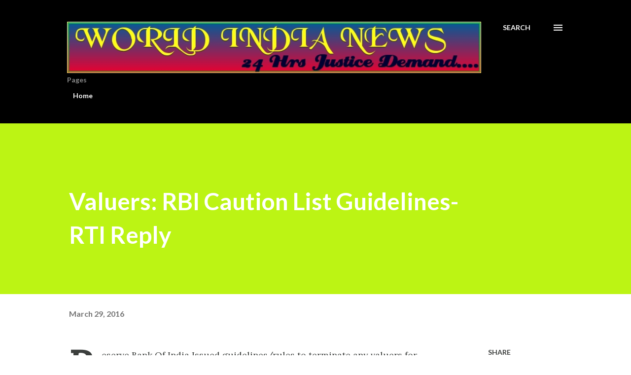

--- FILE ---
content_type: text/html; charset=UTF-8
request_url: http://www.worldindianews.com/2016/03/valuers-rbi-caution-list-guidelines-rti.html
body_size: 24253
content:
<!DOCTYPE html>
<html dir='ltr' lang='en-GB'>
<head>
<meta content='width=device-width, initial-scale=1' name='viewport'/>
<title>Valuers: RBI Caution List Guidelines- RTI Reply</title>
<meta content='text/html; charset=UTF-8' http-equiv='Content-Type'/>
<!-- Chrome, Firefox OS and Opera -->
<meta content='#ffffff' name='theme-color'/>
<!-- Windows Phone -->
<meta content='#ffffff' name='msapplication-navbutton-color'/>
<meta content='blogger' name='generator'/>
<link href='http://www.worldindianews.com/favicon.ico' rel='icon' type='image/x-icon'/>
<link href='http://www.worldindianews.com/2016/03/valuers-rbi-caution-list-guidelines-rti.html' rel='canonical'/>
<link rel="alternate" type="application/atom+xml" title="&quot; World India News &quot;  E Paper  - Atom" href="http://www.worldindianews.com/feeds/posts/default" />
<link rel="alternate" type="application/rss+xml" title="&quot; World India News &quot;  E Paper  - RSS" href="http://www.worldindianews.com/feeds/posts/default?alt=rss" />
<link rel="service.post" type="application/atom+xml" title="&quot; World India News &quot;  E Paper  - Atom" href="https://www.blogger.com/feeds/4128887088383522178/posts/default" />

<link rel="alternate" type="application/atom+xml" title="&quot; World India News &quot;  E Paper  - Atom" href="http://www.worldindianews.com/feeds/5296697266924593612/comments/default" />
<!--Can't find substitution for tag [blog.ieCssRetrofitLinks]-->
<link href='https://blogger.googleusercontent.com/img/b/R29vZ2xl/AVvXsEiO3PZuz48pBTidlZY3EFunwRyE4AVw1DQBA1ku87wX_qPcQzoWPNk0OBc49_SU4ncseTWL8aig4XWLmPj5OxX3KZJ9owGIMIPaxDPa7gRlYS_jqcENFFURowFJue5pPH4I_z3WhZWksaU/s1600/valuers+caution+list.jpg' rel='image_src'/>
<meta content='http://www.worldindianews.com/2016/03/valuers-rbi-caution-list-guidelines-rti.html' property='og:url'/>
<meta content='Valuers: RBI Caution List Guidelines- RTI Reply' property='og:title'/>
<meta content='WORLD INDIA NEWS Leading E Newspaper Of India Exposing Branded Corruption' property='og:description'/>
<meta content='https://blogger.googleusercontent.com/img/b/R29vZ2xl/AVvXsEiO3PZuz48pBTidlZY3EFunwRyE4AVw1DQBA1ku87wX_qPcQzoWPNk0OBc49_SU4ncseTWL8aig4XWLmPj5OxX3KZJ9owGIMIPaxDPa7gRlYS_jqcENFFURowFJue5pPH4I_z3WhZWksaU/w1200-h630-p-k-no-nu/valuers+caution+list.jpg' property='og:image'/>
<style type='text/css'>@font-face{font-family:'Lato';font-style:italic;font-weight:700;font-display:swap;src:url(//fonts.gstatic.com/s/lato/v25/S6u_w4BMUTPHjxsI5wq_FQftx9897sxZ.woff2)format('woff2');unicode-range:U+0100-02BA,U+02BD-02C5,U+02C7-02CC,U+02CE-02D7,U+02DD-02FF,U+0304,U+0308,U+0329,U+1D00-1DBF,U+1E00-1E9F,U+1EF2-1EFF,U+2020,U+20A0-20AB,U+20AD-20C0,U+2113,U+2C60-2C7F,U+A720-A7FF;}@font-face{font-family:'Lato';font-style:italic;font-weight:700;font-display:swap;src:url(//fonts.gstatic.com/s/lato/v25/S6u_w4BMUTPHjxsI5wq_Gwftx9897g.woff2)format('woff2');unicode-range:U+0000-00FF,U+0131,U+0152-0153,U+02BB-02BC,U+02C6,U+02DA,U+02DC,U+0304,U+0308,U+0329,U+2000-206F,U+20AC,U+2122,U+2191,U+2193,U+2212,U+2215,U+FEFF,U+FFFD;}@font-face{font-family:'Lato';font-style:normal;font-weight:400;font-display:swap;src:url(//fonts.gstatic.com/s/lato/v25/S6uyw4BMUTPHjxAwXiWtFCfQ7A.woff2)format('woff2');unicode-range:U+0100-02BA,U+02BD-02C5,U+02C7-02CC,U+02CE-02D7,U+02DD-02FF,U+0304,U+0308,U+0329,U+1D00-1DBF,U+1E00-1E9F,U+1EF2-1EFF,U+2020,U+20A0-20AB,U+20AD-20C0,U+2113,U+2C60-2C7F,U+A720-A7FF;}@font-face{font-family:'Lato';font-style:normal;font-weight:400;font-display:swap;src:url(//fonts.gstatic.com/s/lato/v25/S6uyw4BMUTPHjx4wXiWtFCc.woff2)format('woff2');unicode-range:U+0000-00FF,U+0131,U+0152-0153,U+02BB-02BC,U+02C6,U+02DA,U+02DC,U+0304,U+0308,U+0329,U+2000-206F,U+20AC,U+2122,U+2191,U+2193,U+2212,U+2215,U+FEFF,U+FFFD;}@font-face{font-family:'Lato';font-style:normal;font-weight:700;font-display:swap;src:url(//fonts.gstatic.com/s/lato/v25/S6u9w4BMUTPHh6UVSwaPGQ3q5d0N7w.woff2)format('woff2');unicode-range:U+0100-02BA,U+02BD-02C5,U+02C7-02CC,U+02CE-02D7,U+02DD-02FF,U+0304,U+0308,U+0329,U+1D00-1DBF,U+1E00-1E9F,U+1EF2-1EFF,U+2020,U+20A0-20AB,U+20AD-20C0,U+2113,U+2C60-2C7F,U+A720-A7FF;}@font-face{font-family:'Lato';font-style:normal;font-weight:700;font-display:swap;src:url(//fonts.gstatic.com/s/lato/v25/S6u9w4BMUTPHh6UVSwiPGQ3q5d0.woff2)format('woff2');unicode-range:U+0000-00FF,U+0131,U+0152-0153,U+02BB-02BC,U+02C6,U+02DA,U+02DC,U+0304,U+0308,U+0329,U+2000-206F,U+20AC,U+2122,U+2191,U+2193,U+2212,U+2215,U+FEFF,U+FFFD;}@font-face{font-family:'Lora';font-style:normal;font-weight:400;font-display:swap;src:url(//fonts.gstatic.com/s/lora/v37/0QI6MX1D_JOuGQbT0gvTJPa787weuxJMkq18ndeYxZ2JTg.woff2)format('woff2');unicode-range:U+0460-052F,U+1C80-1C8A,U+20B4,U+2DE0-2DFF,U+A640-A69F,U+FE2E-FE2F;}@font-face{font-family:'Lora';font-style:normal;font-weight:400;font-display:swap;src:url(//fonts.gstatic.com/s/lora/v37/0QI6MX1D_JOuGQbT0gvTJPa787weuxJFkq18ndeYxZ2JTg.woff2)format('woff2');unicode-range:U+0301,U+0400-045F,U+0490-0491,U+04B0-04B1,U+2116;}@font-face{font-family:'Lora';font-style:normal;font-weight:400;font-display:swap;src:url(//fonts.gstatic.com/s/lora/v37/0QI6MX1D_JOuGQbT0gvTJPa787weuxI9kq18ndeYxZ2JTg.woff2)format('woff2');unicode-range:U+0302-0303,U+0305,U+0307-0308,U+0310,U+0312,U+0315,U+031A,U+0326-0327,U+032C,U+032F-0330,U+0332-0333,U+0338,U+033A,U+0346,U+034D,U+0391-03A1,U+03A3-03A9,U+03B1-03C9,U+03D1,U+03D5-03D6,U+03F0-03F1,U+03F4-03F5,U+2016-2017,U+2034-2038,U+203C,U+2040,U+2043,U+2047,U+2050,U+2057,U+205F,U+2070-2071,U+2074-208E,U+2090-209C,U+20D0-20DC,U+20E1,U+20E5-20EF,U+2100-2112,U+2114-2115,U+2117-2121,U+2123-214F,U+2190,U+2192,U+2194-21AE,U+21B0-21E5,U+21F1-21F2,U+21F4-2211,U+2213-2214,U+2216-22FF,U+2308-230B,U+2310,U+2319,U+231C-2321,U+2336-237A,U+237C,U+2395,U+239B-23B7,U+23D0,U+23DC-23E1,U+2474-2475,U+25AF,U+25B3,U+25B7,U+25BD,U+25C1,U+25CA,U+25CC,U+25FB,U+266D-266F,U+27C0-27FF,U+2900-2AFF,U+2B0E-2B11,U+2B30-2B4C,U+2BFE,U+3030,U+FF5B,U+FF5D,U+1D400-1D7FF,U+1EE00-1EEFF;}@font-face{font-family:'Lora';font-style:normal;font-weight:400;font-display:swap;src:url(//fonts.gstatic.com/s/lora/v37/0QI6MX1D_JOuGQbT0gvTJPa787weuxIvkq18ndeYxZ2JTg.woff2)format('woff2');unicode-range:U+0001-000C,U+000E-001F,U+007F-009F,U+20DD-20E0,U+20E2-20E4,U+2150-218F,U+2190,U+2192,U+2194-2199,U+21AF,U+21E6-21F0,U+21F3,U+2218-2219,U+2299,U+22C4-22C6,U+2300-243F,U+2440-244A,U+2460-24FF,U+25A0-27BF,U+2800-28FF,U+2921-2922,U+2981,U+29BF,U+29EB,U+2B00-2BFF,U+4DC0-4DFF,U+FFF9-FFFB,U+10140-1018E,U+10190-1019C,U+101A0,U+101D0-101FD,U+102E0-102FB,U+10E60-10E7E,U+1D2C0-1D2D3,U+1D2E0-1D37F,U+1F000-1F0FF,U+1F100-1F1AD,U+1F1E6-1F1FF,U+1F30D-1F30F,U+1F315,U+1F31C,U+1F31E,U+1F320-1F32C,U+1F336,U+1F378,U+1F37D,U+1F382,U+1F393-1F39F,U+1F3A7-1F3A8,U+1F3AC-1F3AF,U+1F3C2,U+1F3C4-1F3C6,U+1F3CA-1F3CE,U+1F3D4-1F3E0,U+1F3ED,U+1F3F1-1F3F3,U+1F3F5-1F3F7,U+1F408,U+1F415,U+1F41F,U+1F426,U+1F43F,U+1F441-1F442,U+1F444,U+1F446-1F449,U+1F44C-1F44E,U+1F453,U+1F46A,U+1F47D,U+1F4A3,U+1F4B0,U+1F4B3,U+1F4B9,U+1F4BB,U+1F4BF,U+1F4C8-1F4CB,U+1F4D6,U+1F4DA,U+1F4DF,U+1F4E3-1F4E6,U+1F4EA-1F4ED,U+1F4F7,U+1F4F9-1F4FB,U+1F4FD-1F4FE,U+1F503,U+1F507-1F50B,U+1F50D,U+1F512-1F513,U+1F53E-1F54A,U+1F54F-1F5FA,U+1F610,U+1F650-1F67F,U+1F687,U+1F68D,U+1F691,U+1F694,U+1F698,U+1F6AD,U+1F6B2,U+1F6B9-1F6BA,U+1F6BC,U+1F6C6-1F6CF,U+1F6D3-1F6D7,U+1F6E0-1F6EA,U+1F6F0-1F6F3,U+1F6F7-1F6FC,U+1F700-1F7FF,U+1F800-1F80B,U+1F810-1F847,U+1F850-1F859,U+1F860-1F887,U+1F890-1F8AD,U+1F8B0-1F8BB,U+1F8C0-1F8C1,U+1F900-1F90B,U+1F93B,U+1F946,U+1F984,U+1F996,U+1F9E9,U+1FA00-1FA6F,U+1FA70-1FA7C,U+1FA80-1FA89,U+1FA8F-1FAC6,U+1FACE-1FADC,U+1FADF-1FAE9,U+1FAF0-1FAF8,U+1FB00-1FBFF;}@font-face{font-family:'Lora';font-style:normal;font-weight:400;font-display:swap;src:url(//fonts.gstatic.com/s/lora/v37/0QI6MX1D_JOuGQbT0gvTJPa787weuxJOkq18ndeYxZ2JTg.woff2)format('woff2');unicode-range:U+0102-0103,U+0110-0111,U+0128-0129,U+0168-0169,U+01A0-01A1,U+01AF-01B0,U+0300-0301,U+0303-0304,U+0308-0309,U+0323,U+0329,U+1EA0-1EF9,U+20AB;}@font-face{font-family:'Lora';font-style:normal;font-weight:400;font-display:swap;src:url(//fonts.gstatic.com/s/lora/v37/0QI6MX1D_JOuGQbT0gvTJPa787weuxJPkq18ndeYxZ2JTg.woff2)format('woff2');unicode-range:U+0100-02BA,U+02BD-02C5,U+02C7-02CC,U+02CE-02D7,U+02DD-02FF,U+0304,U+0308,U+0329,U+1D00-1DBF,U+1E00-1E9F,U+1EF2-1EFF,U+2020,U+20A0-20AB,U+20AD-20C0,U+2113,U+2C60-2C7F,U+A720-A7FF;}@font-face{font-family:'Lora';font-style:normal;font-weight:400;font-display:swap;src:url(//fonts.gstatic.com/s/lora/v37/0QI6MX1D_JOuGQbT0gvTJPa787weuxJBkq18ndeYxZ0.woff2)format('woff2');unicode-range:U+0000-00FF,U+0131,U+0152-0153,U+02BB-02BC,U+02C6,U+02DA,U+02DC,U+0304,U+0308,U+0329,U+2000-206F,U+20AC,U+2122,U+2191,U+2193,U+2212,U+2215,U+FEFF,U+FFFD;}@font-face{font-family:'Open Sans';font-style:normal;font-weight:600;font-stretch:100%;font-display:swap;src:url(//fonts.gstatic.com/s/opensans/v44/memSYaGs126MiZpBA-UvWbX2vVnXBbObj2OVZyOOSr4dVJWUgsgH1x4taVIUwaEQbjB_mQ.woff2)format('woff2');unicode-range:U+0460-052F,U+1C80-1C8A,U+20B4,U+2DE0-2DFF,U+A640-A69F,U+FE2E-FE2F;}@font-face{font-family:'Open Sans';font-style:normal;font-weight:600;font-stretch:100%;font-display:swap;src:url(//fonts.gstatic.com/s/opensans/v44/memSYaGs126MiZpBA-UvWbX2vVnXBbObj2OVZyOOSr4dVJWUgsgH1x4kaVIUwaEQbjB_mQ.woff2)format('woff2');unicode-range:U+0301,U+0400-045F,U+0490-0491,U+04B0-04B1,U+2116;}@font-face{font-family:'Open Sans';font-style:normal;font-weight:600;font-stretch:100%;font-display:swap;src:url(//fonts.gstatic.com/s/opensans/v44/memSYaGs126MiZpBA-UvWbX2vVnXBbObj2OVZyOOSr4dVJWUgsgH1x4saVIUwaEQbjB_mQ.woff2)format('woff2');unicode-range:U+1F00-1FFF;}@font-face{font-family:'Open Sans';font-style:normal;font-weight:600;font-stretch:100%;font-display:swap;src:url(//fonts.gstatic.com/s/opensans/v44/memSYaGs126MiZpBA-UvWbX2vVnXBbObj2OVZyOOSr4dVJWUgsgH1x4jaVIUwaEQbjB_mQ.woff2)format('woff2');unicode-range:U+0370-0377,U+037A-037F,U+0384-038A,U+038C,U+038E-03A1,U+03A3-03FF;}@font-face{font-family:'Open Sans';font-style:normal;font-weight:600;font-stretch:100%;font-display:swap;src:url(//fonts.gstatic.com/s/opensans/v44/memSYaGs126MiZpBA-UvWbX2vVnXBbObj2OVZyOOSr4dVJWUgsgH1x4iaVIUwaEQbjB_mQ.woff2)format('woff2');unicode-range:U+0307-0308,U+0590-05FF,U+200C-2010,U+20AA,U+25CC,U+FB1D-FB4F;}@font-face{font-family:'Open Sans';font-style:normal;font-weight:600;font-stretch:100%;font-display:swap;src:url(//fonts.gstatic.com/s/opensans/v44/memSYaGs126MiZpBA-UvWbX2vVnXBbObj2OVZyOOSr4dVJWUgsgH1x5caVIUwaEQbjB_mQ.woff2)format('woff2');unicode-range:U+0302-0303,U+0305,U+0307-0308,U+0310,U+0312,U+0315,U+031A,U+0326-0327,U+032C,U+032F-0330,U+0332-0333,U+0338,U+033A,U+0346,U+034D,U+0391-03A1,U+03A3-03A9,U+03B1-03C9,U+03D1,U+03D5-03D6,U+03F0-03F1,U+03F4-03F5,U+2016-2017,U+2034-2038,U+203C,U+2040,U+2043,U+2047,U+2050,U+2057,U+205F,U+2070-2071,U+2074-208E,U+2090-209C,U+20D0-20DC,U+20E1,U+20E5-20EF,U+2100-2112,U+2114-2115,U+2117-2121,U+2123-214F,U+2190,U+2192,U+2194-21AE,U+21B0-21E5,U+21F1-21F2,U+21F4-2211,U+2213-2214,U+2216-22FF,U+2308-230B,U+2310,U+2319,U+231C-2321,U+2336-237A,U+237C,U+2395,U+239B-23B7,U+23D0,U+23DC-23E1,U+2474-2475,U+25AF,U+25B3,U+25B7,U+25BD,U+25C1,U+25CA,U+25CC,U+25FB,U+266D-266F,U+27C0-27FF,U+2900-2AFF,U+2B0E-2B11,U+2B30-2B4C,U+2BFE,U+3030,U+FF5B,U+FF5D,U+1D400-1D7FF,U+1EE00-1EEFF;}@font-face{font-family:'Open Sans';font-style:normal;font-weight:600;font-stretch:100%;font-display:swap;src:url(//fonts.gstatic.com/s/opensans/v44/memSYaGs126MiZpBA-UvWbX2vVnXBbObj2OVZyOOSr4dVJWUgsgH1x5OaVIUwaEQbjB_mQ.woff2)format('woff2');unicode-range:U+0001-000C,U+000E-001F,U+007F-009F,U+20DD-20E0,U+20E2-20E4,U+2150-218F,U+2190,U+2192,U+2194-2199,U+21AF,U+21E6-21F0,U+21F3,U+2218-2219,U+2299,U+22C4-22C6,U+2300-243F,U+2440-244A,U+2460-24FF,U+25A0-27BF,U+2800-28FF,U+2921-2922,U+2981,U+29BF,U+29EB,U+2B00-2BFF,U+4DC0-4DFF,U+FFF9-FFFB,U+10140-1018E,U+10190-1019C,U+101A0,U+101D0-101FD,U+102E0-102FB,U+10E60-10E7E,U+1D2C0-1D2D3,U+1D2E0-1D37F,U+1F000-1F0FF,U+1F100-1F1AD,U+1F1E6-1F1FF,U+1F30D-1F30F,U+1F315,U+1F31C,U+1F31E,U+1F320-1F32C,U+1F336,U+1F378,U+1F37D,U+1F382,U+1F393-1F39F,U+1F3A7-1F3A8,U+1F3AC-1F3AF,U+1F3C2,U+1F3C4-1F3C6,U+1F3CA-1F3CE,U+1F3D4-1F3E0,U+1F3ED,U+1F3F1-1F3F3,U+1F3F5-1F3F7,U+1F408,U+1F415,U+1F41F,U+1F426,U+1F43F,U+1F441-1F442,U+1F444,U+1F446-1F449,U+1F44C-1F44E,U+1F453,U+1F46A,U+1F47D,U+1F4A3,U+1F4B0,U+1F4B3,U+1F4B9,U+1F4BB,U+1F4BF,U+1F4C8-1F4CB,U+1F4D6,U+1F4DA,U+1F4DF,U+1F4E3-1F4E6,U+1F4EA-1F4ED,U+1F4F7,U+1F4F9-1F4FB,U+1F4FD-1F4FE,U+1F503,U+1F507-1F50B,U+1F50D,U+1F512-1F513,U+1F53E-1F54A,U+1F54F-1F5FA,U+1F610,U+1F650-1F67F,U+1F687,U+1F68D,U+1F691,U+1F694,U+1F698,U+1F6AD,U+1F6B2,U+1F6B9-1F6BA,U+1F6BC,U+1F6C6-1F6CF,U+1F6D3-1F6D7,U+1F6E0-1F6EA,U+1F6F0-1F6F3,U+1F6F7-1F6FC,U+1F700-1F7FF,U+1F800-1F80B,U+1F810-1F847,U+1F850-1F859,U+1F860-1F887,U+1F890-1F8AD,U+1F8B0-1F8BB,U+1F8C0-1F8C1,U+1F900-1F90B,U+1F93B,U+1F946,U+1F984,U+1F996,U+1F9E9,U+1FA00-1FA6F,U+1FA70-1FA7C,U+1FA80-1FA89,U+1FA8F-1FAC6,U+1FACE-1FADC,U+1FADF-1FAE9,U+1FAF0-1FAF8,U+1FB00-1FBFF;}@font-face{font-family:'Open Sans';font-style:normal;font-weight:600;font-stretch:100%;font-display:swap;src:url(//fonts.gstatic.com/s/opensans/v44/memSYaGs126MiZpBA-UvWbX2vVnXBbObj2OVZyOOSr4dVJWUgsgH1x4vaVIUwaEQbjB_mQ.woff2)format('woff2');unicode-range:U+0102-0103,U+0110-0111,U+0128-0129,U+0168-0169,U+01A0-01A1,U+01AF-01B0,U+0300-0301,U+0303-0304,U+0308-0309,U+0323,U+0329,U+1EA0-1EF9,U+20AB;}@font-face{font-family:'Open Sans';font-style:normal;font-weight:600;font-stretch:100%;font-display:swap;src:url(//fonts.gstatic.com/s/opensans/v44/memSYaGs126MiZpBA-UvWbX2vVnXBbObj2OVZyOOSr4dVJWUgsgH1x4uaVIUwaEQbjB_mQ.woff2)format('woff2');unicode-range:U+0100-02BA,U+02BD-02C5,U+02C7-02CC,U+02CE-02D7,U+02DD-02FF,U+0304,U+0308,U+0329,U+1D00-1DBF,U+1E00-1E9F,U+1EF2-1EFF,U+2020,U+20A0-20AB,U+20AD-20C0,U+2113,U+2C60-2C7F,U+A720-A7FF;}@font-face{font-family:'Open Sans';font-style:normal;font-weight:600;font-stretch:100%;font-display:swap;src:url(//fonts.gstatic.com/s/opensans/v44/memSYaGs126MiZpBA-UvWbX2vVnXBbObj2OVZyOOSr4dVJWUgsgH1x4gaVIUwaEQbjA.woff2)format('woff2');unicode-range:U+0000-00FF,U+0131,U+0152-0153,U+02BB-02BC,U+02C6,U+02DA,U+02DC,U+0304,U+0308,U+0329,U+2000-206F,U+20AC,U+2122,U+2191,U+2193,U+2212,U+2215,U+FEFF,U+FFFD;}</style>
<style id='page-skin-1' type='text/css'><!--
/*! normalize.css v3.0.1 | MIT License | git.io/normalize */html{font-family:sans-serif;-ms-text-size-adjust:100%;-webkit-text-size-adjust:100%}body{margin:0}article,aside,details,figcaption,figure,footer,header,hgroup,main,nav,section,summary{display:block}audio,canvas,progress,video{display:inline-block;vertical-align:baseline}audio:not([controls]){display:none;height:0}[hidden],template{display:none}a{background:transparent}a:active,a:hover{outline:0}abbr[title]{border-bottom:1px dotted}b,strong{font-weight:bold}dfn{font-style:italic}h1{font-size:2em;margin:.67em 0}mark{background:#ff0;color:#000}small{font-size:80%}sub,sup{font-size:75%;line-height:0;position:relative;vertical-align:baseline}sup{top:-0.5em}sub{bottom:-0.25em}img{border:0}svg:not(:root){overflow:hidden}figure{margin:1em 40px}hr{-moz-box-sizing:content-box;box-sizing:content-box;height:0}pre{overflow:auto}code,kbd,pre,samp{font-family:monospace,monospace;font-size:1em}button,input,optgroup,select,textarea{color:inherit;font:inherit;margin:0}button{overflow:visible}button,select{text-transform:none}button,html input[type="button"],input[type="reset"],input[type="submit"]{-webkit-appearance:button;cursor:pointer}button[disabled],html input[disabled]{cursor:default}button::-moz-focus-inner,input::-moz-focus-inner{border:0;padding:0}input{line-height:normal}input[type="checkbox"],input[type="radio"]{box-sizing:border-box;padding:0}input[type="number"]::-webkit-inner-spin-button,input[type="number"]::-webkit-outer-spin-button{height:auto}input[type="search"]{-webkit-appearance:textfield;-moz-box-sizing:content-box;-webkit-box-sizing:content-box;box-sizing:content-box}input[type="search"]::-webkit-search-cancel-button,input[type="search"]::-webkit-search-decoration{-webkit-appearance:none}fieldset{border:1px solid #c0c0c0;margin:0 2px;padding:.35em .625em .75em}legend{border:0;padding:0}textarea{overflow:auto}optgroup{font-weight:bold}table{border-collapse:collapse;border-spacing:0}td,th{padding:0}
body{
overflow-wrap:break-word;
word-break:break-word;
word-wrap:break-word
}
.hidden{
display:none
}
.invisible{
visibility:hidden
}
.container::after,.float-container::after{
clear:both;
content:"";
display:table
}
.clearboth{
clear:both
}
#comments .comment .comment-actions,.subscribe-popup .FollowByEmail .follow-by-email-submit,.widget.Profile .profile-link{
background:0 0;
border:0;
box-shadow:none;
color:#979601;
cursor:pointer;
font-size:14px;
font-weight:700;
outline:0;
text-decoration:none;
text-transform:uppercase;
width:auto
}
.dim-overlay{
background-color:rgba(0,0,0,.54);
height:100vh;
left:0;
position:fixed;
top:0;
width:100%
}
#sharing-dim-overlay{
background-color:transparent
}
input::-ms-clear{
display:none
}
.blogger-logo,.svg-icon-24.blogger-logo{
fill:#ff9800;
opacity:1
}
.loading-spinner-large{
-webkit-animation:mspin-rotate 1.568s infinite linear;
animation:mspin-rotate 1.568s infinite linear;
height:48px;
overflow:hidden;
position:absolute;
width:48px;
z-index:200
}
.loading-spinner-large>div{
-webkit-animation:mspin-revrot 5332ms infinite steps(4);
animation:mspin-revrot 5332ms infinite steps(4)
}
.loading-spinner-large>div>div{
-webkit-animation:mspin-singlecolor-large-film 1333ms infinite steps(81);
animation:mspin-singlecolor-large-film 1333ms infinite steps(81);
background-size:100%;
height:48px;
width:3888px
}
.mspin-black-large>div>div,.mspin-grey_54-large>div>div{
background-image:url(https://www.blogblog.com/indie/mspin_black_large.svg)
}
.mspin-white-large>div>div{
background-image:url(https://www.blogblog.com/indie/mspin_white_large.svg)
}
.mspin-grey_54-large{
opacity:.54
}
@-webkit-keyframes mspin-singlecolor-large-film{
from{
-webkit-transform:translateX(0);
transform:translateX(0)
}
to{
-webkit-transform:translateX(-3888px);
transform:translateX(-3888px)
}
}
@keyframes mspin-singlecolor-large-film{
from{
-webkit-transform:translateX(0);
transform:translateX(0)
}
to{
-webkit-transform:translateX(-3888px);
transform:translateX(-3888px)
}
}
@-webkit-keyframes mspin-rotate{
from{
-webkit-transform:rotate(0);
transform:rotate(0)
}
to{
-webkit-transform:rotate(360deg);
transform:rotate(360deg)
}
}
@keyframes mspin-rotate{
from{
-webkit-transform:rotate(0);
transform:rotate(0)
}
to{
-webkit-transform:rotate(360deg);
transform:rotate(360deg)
}
}
@-webkit-keyframes mspin-revrot{
from{
-webkit-transform:rotate(0);
transform:rotate(0)
}
to{
-webkit-transform:rotate(-360deg);
transform:rotate(-360deg)
}
}
@keyframes mspin-revrot{
from{
-webkit-transform:rotate(0);
transform:rotate(0)
}
to{
-webkit-transform:rotate(-360deg);
transform:rotate(-360deg)
}
}
.skip-navigation{
background-color:#fff;
box-sizing:border-box;
color:#000;
display:block;
height:0;
left:0;
line-height:50px;
overflow:hidden;
padding-top:0;
position:fixed;
text-align:center;
top:0;
-webkit-transition:box-shadow .3s,height .3s,padding-top .3s;
transition:box-shadow .3s,height .3s,padding-top .3s;
width:100%;
z-index:900
}
.skip-navigation:focus{
box-shadow:0 4px 5px 0 rgba(0,0,0,.14),0 1px 10px 0 rgba(0,0,0,.12),0 2px 4px -1px rgba(0,0,0,.2);
height:50px
}
#main{
outline:0
}
.main-heading{
position:absolute;
clip:rect(1px,1px,1px,1px);
padding:0;
border:0;
height:1px;
width:1px;
overflow:hidden
}
.Attribution{
margin-top:1em;
text-align:center
}
.Attribution .blogger img,.Attribution .blogger svg{
vertical-align:bottom
}
.Attribution .blogger img{
margin-right:.5em
}
.Attribution div{
line-height:24px;
margin-top:.5em
}
.Attribution .copyright,.Attribution .image-attribution{
font-size:.7em;
margin-top:1.5em
}
.BLOG_mobile_video_class{
display:none
}
.bg-photo{
background-attachment:scroll!important
}
body .CSS_LIGHTBOX{
z-index:900
}
.extendable .show-less,.extendable .show-more{
border-color:#979601;
color:#979601;
margin-top:8px
}
.extendable .show-less.hidden,.extendable .show-more.hidden{
display:none
}
.inline-ad{
display:none;
max-width:100%;
overflow:hidden
}
.adsbygoogle{
display:block
}
#cookieChoiceInfo{
bottom:0;
top:auto
}
iframe.b-hbp-video{
border:0
}
.post-body img{
max-width:100%
}
.post-body iframe{
max-width:100%
}
.post-body a[imageanchor="1"]{
display:inline-block
}
.byline{
margin-right:1em
}
.byline:last-child{
margin-right:0
}
.link-copied-dialog{
max-width:520px;
outline:0
}
.link-copied-dialog .modal-dialog-buttons{
margin-top:8px
}
.link-copied-dialog .goog-buttonset-default{
background:0 0;
border:0
}
.link-copied-dialog .goog-buttonset-default:focus{
outline:0
}
.paging-control-container{
margin-bottom:16px
}
.paging-control-container .paging-control{
display:inline-block
}
.paging-control-container .comment-range-text::after,.paging-control-container .paging-control{
color:#979601
}
.paging-control-container .comment-range-text,.paging-control-container .paging-control{
margin-right:8px
}
.paging-control-container .comment-range-text::after,.paging-control-container .paging-control::after{
content:"\b7";
cursor:default;
padding-left:8px;
pointer-events:none
}
.paging-control-container .comment-range-text:last-child::after,.paging-control-container .paging-control:last-child::after{
content:none
}
.byline.reactions iframe{
height:20px
}
.b-notification{
color:#000;
background-color:#fff;
border-bottom:solid 1px #000;
box-sizing:border-box;
padding:16px 32px;
text-align:center
}
.b-notification.visible{
-webkit-transition:margin-top .3s cubic-bezier(.4,0,.2,1);
transition:margin-top .3s cubic-bezier(.4,0,.2,1)
}
.b-notification.invisible{
position:absolute
}
.b-notification-close{
position:absolute;
right:8px;
top:8px
}
.no-posts-message{
line-height:40px;
text-align:center
}
@media screen and (max-width:968px){
body.item-view .post-body a[imageanchor="1"][style*="float: left;"],body.item-view .post-body a[imageanchor="1"][style*="float: right;"]{
float:none!important;
clear:none!important
}
body.item-view .post-body a[imageanchor="1"] img{
display:block;
height:auto;
margin:0 auto
}
body.item-view .post-body>.separator:first-child>a[imageanchor="1"]:first-child{
margin-top:20px
}
.post-body a[imageanchor]{
display:block
}
body.item-view .post-body a[imageanchor="1"]{
margin-left:0!important;
margin-right:0!important
}
body.item-view .post-body a[imageanchor="1"]+a[imageanchor="1"]{
margin-top:16px
}
}
.item-control{
display:none
}
#comments{
border-top:1px dashed rgba(0,0,0,.54);
margin-top:20px;
padding:20px
}
#comments .comment-thread ol{
margin:0;
padding-left:0;
padding-left:0
}
#comments .comment .comment-replybox-single,#comments .comment-thread .comment-replies{
margin-left:60px
}
#comments .comment-thread .thread-count{
display:none
}
#comments .comment{
list-style-type:none;
padding:0 0 30px;
position:relative
}
#comments .comment .comment{
padding-bottom:8px
}
.comment .avatar-image-container{
position:absolute
}
.comment .avatar-image-container img{
border-radius:50%
}
.avatar-image-container svg,.comment .avatar-image-container .avatar-icon{
border-radius:50%;
border:solid 1px #3c3f3d;
box-sizing:border-box;
fill:#3c3f3d;
height:35px;
margin:0;
padding:7px;
width:35px
}
.comment .comment-block{
margin-top:10px;
margin-left:60px;
padding-bottom:0
}
#comments .comment-author-header-wrapper{
margin-left:40px
}
#comments .comment .thread-expanded .comment-block{
padding-bottom:20px
}
#comments .comment .comment-header .user,#comments .comment .comment-header .user a{
color:#3c3f3d;
font-style:normal;
font-weight:700
}
#comments .comment .comment-actions{
bottom:0;
margin-bottom:15px;
position:absolute
}
#comments .comment .comment-actions>*{
margin-right:8px
}
#comments .comment .comment-header .datetime{
bottom:0;
color:rgba(0,0,0,0.537);
display:inline-block;
font-size:13px;
font-style:italic;
margin-left:8px
}
#comments .comment .comment-footer .comment-timestamp a,#comments .comment .comment-header .datetime a{
color:rgba(0,0,0,0.537)
}
#comments .comment .comment-content,.comment .comment-body{
margin-top:12px;
word-break:break-word
}
.comment-body{
margin-bottom:12px
}
#comments.embed[data-num-comments="0"]{
border:0;
margin-top:0;
padding-top:0
}
#comments.embed[data-num-comments="0"] #comment-post-message,#comments.embed[data-num-comments="0"] div.comment-form>p,#comments.embed[data-num-comments="0"] p.comment-footer{
display:none
}
#comment-editor-src{
display:none
}
.comments .comments-content .loadmore.loaded{
max-height:0;
opacity:0;
overflow:hidden
}
.extendable .remaining-items{
height:0;
overflow:hidden;
-webkit-transition:height .3s cubic-bezier(.4,0,.2,1);
transition:height .3s cubic-bezier(.4,0,.2,1)
}
.extendable .remaining-items.expanded{
height:auto
}
.svg-icon-24,.svg-icon-24-button{
cursor:pointer;
height:24px;
width:24px;
min-width:24px
}
.touch-icon{
margin:-12px;
padding:12px
}
.touch-icon:active,.touch-icon:focus{
background-color:rgba(153,153,153,.4);
border-radius:50%
}
svg:not(:root).touch-icon{
overflow:visible
}
html[dir=rtl] .rtl-reversible-icon{
-webkit-transform:scaleX(-1);
-ms-transform:scaleX(-1);
transform:scaleX(-1)
}
.svg-icon-24-button,.touch-icon-button{
background:0 0;
border:0;
margin:0;
outline:0;
padding:0
}
.touch-icon-button .touch-icon:active,.touch-icon-button .touch-icon:focus{
background-color:transparent
}
.touch-icon-button:active .touch-icon,.touch-icon-button:focus .touch-icon{
background-color:rgba(153,153,153,.4);
border-radius:50%
}
.Profile .default-avatar-wrapper .avatar-icon{
border-radius:50%;
border:solid 1px #000000;
box-sizing:border-box;
fill:#000000;
margin:0
}
.Profile .individual .default-avatar-wrapper .avatar-icon{
padding:25px
}
.Profile .individual .avatar-icon,.Profile .individual .profile-img{
height:120px;
width:120px
}
.Profile .team .default-avatar-wrapper .avatar-icon{
padding:8px
}
.Profile .team .avatar-icon,.Profile .team .default-avatar-wrapper,.Profile .team .profile-img{
height:40px;
width:40px
}
.snippet-container{
margin:0;
position:relative;
overflow:hidden
}
.snippet-fade{
bottom:0;
box-sizing:border-box;
position:absolute;
width:96px
}
.snippet-fade{
right:0
}
.snippet-fade:after{
content:"\2026"
}
.snippet-fade:after{
float:right
}
.post-bottom{
-webkit-box-align:center;
-webkit-align-items:center;
-ms-flex-align:center;
align-items:center;
display:-webkit-box;
display:-webkit-flex;
display:-ms-flexbox;
display:flex;
-webkit-flex-wrap:wrap;
-ms-flex-wrap:wrap;
flex-wrap:wrap
}
.post-footer{
-webkit-box-flex:1;
-webkit-flex:1 1 auto;
-ms-flex:1 1 auto;
flex:1 1 auto;
-webkit-flex-wrap:wrap;
-ms-flex-wrap:wrap;
flex-wrap:wrap;
-webkit-box-ordinal-group:2;
-webkit-order:1;
-ms-flex-order:1;
order:1
}
.post-footer>*{
-webkit-box-flex:0;
-webkit-flex:0 1 auto;
-ms-flex:0 1 auto;
flex:0 1 auto
}
.post-footer .byline:last-child{
margin-right:1em
}
.jump-link{
-webkit-box-flex:0;
-webkit-flex:0 0 auto;
-ms-flex:0 0 auto;
flex:0 0 auto;
-webkit-box-ordinal-group:3;
-webkit-order:2;
-ms-flex-order:2;
order:2
}
.centered-top-container.sticky{
left:0;
position:fixed;
right:0;
top:0;
width:auto;
z-index:8;
-webkit-transition-property:opacity,-webkit-transform;
transition-property:opacity,-webkit-transform;
transition-property:transform,opacity;
transition-property:transform,opacity,-webkit-transform;
-webkit-transition-duration:.2s;
transition-duration:.2s;
-webkit-transition-timing-function:cubic-bezier(.4,0,.2,1);
transition-timing-function:cubic-bezier(.4,0,.2,1)
}
.centered-top-placeholder{
display:none
}
.collapsed-header .centered-top-placeholder{
display:block
}
.centered-top-container .Header .replaced h1,.centered-top-placeholder .Header .replaced h1{
display:none
}
.centered-top-container.sticky .Header .replaced h1{
display:block
}
.centered-top-container.sticky .Header .header-widget{
background:0 0
}
.centered-top-container.sticky .Header .header-image-wrapper{
display:none
}
.centered-top-container img,.centered-top-placeholder img{
max-width:100%
}
.collapsible{
-webkit-transition:height .3s cubic-bezier(.4,0,.2,1);
transition:height .3s cubic-bezier(.4,0,.2,1)
}
.collapsible,.collapsible>summary{
display:block;
overflow:hidden
}
.collapsible>:not(summary){
display:none
}
.collapsible[open]>:not(summary){
display:block
}
.collapsible:focus,.collapsible>summary:focus{
outline:0
}
.collapsible>summary{
cursor:pointer;
display:block;
padding:0
}
.collapsible:focus>summary,.collapsible>summary:focus{
background-color:transparent
}
.collapsible>summary::-webkit-details-marker{
display:none
}
.collapsible-title{
-webkit-box-align:center;
-webkit-align-items:center;
-ms-flex-align:center;
align-items:center;
display:-webkit-box;
display:-webkit-flex;
display:-ms-flexbox;
display:flex
}
.collapsible-title .title{
-webkit-box-flex:1;
-webkit-flex:1 1 auto;
-ms-flex:1 1 auto;
flex:1 1 auto;
-webkit-box-ordinal-group:1;
-webkit-order:0;
-ms-flex-order:0;
order:0;
overflow:hidden;
text-overflow:ellipsis;
white-space:nowrap
}
.collapsible-title .chevron-down,.collapsible[open] .collapsible-title .chevron-up{
display:block
}
.collapsible-title .chevron-up,.collapsible[open] .collapsible-title .chevron-down{
display:none
}
.overflowable-container{
max-height:48px;
overflow:hidden;
position:relative
}
.overflow-button{
cursor:pointer
}
#overflowable-dim-overlay{
background:0 0
}
.overflow-popup{
box-shadow:0 2px 2px 0 rgba(0,0,0,.14),0 3px 1px -2px rgba(0,0,0,.2),0 1px 5px 0 rgba(0,0,0,.12);
background-color:#ffffff;
left:0;
max-width:calc(100% - 32px);
position:absolute;
top:0;
visibility:hidden;
z-index:101
}
.overflow-popup ul{
list-style:none
}
.overflow-popup .tabs li,.overflow-popup li{
display:block;
height:auto
}
.overflow-popup .tabs li{
padding-left:0;
padding-right:0
}
.overflow-button.hidden,.overflow-popup .tabs li.hidden,.overflow-popup li.hidden{
display:none
}
.ripple{
position:relative
}
.ripple>*{
z-index:1
}
.splash-wrapper{
bottom:0;
left:0;
overflow:hidden;
pointer-events:none;
position:absolute;
right:0;
top:0;
z-index:0
}
.splash{
background:#ccc;
border-radius:100%;
display:block;
opacity:.6;
position:absolute;
-webkit-transform:scale(0);
-ms-transform:scale(0);
transform:scale(0)
}
.splash.animate{
-webkit-animation:ripple-effect .4s linear;
animation:ripple-effect .4s linear
}
@-webkit-keyframes ripple-effect{
100%{
opacity:0;
-webkit-transform:scale(2.5);
transform:scale(2.5)
}
}
@keyframes ripple-effect{
100%{
opacity:0;
-webkit-transform:scale(2.5);
transform:scale(2.5)
}
}
.search{
display:-webkit-box;
display:-webkit-flex;
display:-ms-flexbox;
display:flex;
line-height:24px;
width:24px
}
.search.focused{
width:100%
}
.search.focused .section{
width:100%
}
.search form{
z-index:101
}
.search h3{
display:none
}
.search form{
display:-webkit-box;
display:-webkit-flex;
display:-ms-flexbox;
display:flex;
-webkit-box-flex:1;
-webkit-flex:1 0 0;
-ms-flex:1 0 0px;
flex:1 0 0;
border-bottom:solid 1px transparent;
padding-bottom:8px
}
.search form>*{
display:none
}
.search.focused form>*{
display:block
}
.search .search-input label{
display:none
}
.centered-top-placeholder.cloned .search form{
z-index:30
}
.search.focused form{
border-color:#3c3f3d;
position:relative;
width:auto
}
.collapsed-header .centered-top-container .search.focused form{
border-bottom-color:transparent
}
.search-expand{
-webkit-box-flex:0;
-webkit-flex:0 0 auto;
-ms-flex:0 0 auto;
flex:0 0 auto
}
.search-expand-text{
display:none
}
.search-close{
display:inline;
vertical-align:middle
}
.search-input{
-webkit-box-flex:1;
-webkit-flex:1 0 1px;
-ms-flex:1 0 1px;
flex:1 0 1px
}
.search-input input{
background:0 0;
border:0;
box-sizing:border-box;
color:#3c3f3d;
display:inline-block;
outline:0;
width:calc(100% - 48px)
}
.search-input input.no-cursor{
color:transparent;
text-shadow:0 0 0 #3c3f3d
}
.collapsed-header .centered-top-container .search-action,.collapsed-header .centered-top-container .search-input input{
color:#3c3f3d
}
.collapsed-header .centered-top-container .search-input input.no-cursor{
color:transparent;
text-shadow:0 0 0 #3c3f3d
}
.collapsed-header .centered-top-container .search-input input.no-cursor:focus,.search-input input.no-cursor:focus{
outline:0
}
.search-focused>*{
visibility:hidden
}
.search-focused .search,.search-focused .search-icon{
visibility:visible
}
.search.focused .search-action{
display:block
}
.search.focused .search-action:disabled{
opacity:.3
}
.sidebar-container{
background-color:#f7f7f7;
max-width:320px;
overflow-y:auto;
-webkit-transition-property:-webkit-transform;
transition-property:-webkit-transform;
transition-property:transform;
transition-property:transform,-webkit-transform;
-webkit-transition-duration:.3s;
transition-duration:.3s;
-webkit-transition-timing-function:cubic-bezier(0,0,.2,1);
transition-timing-function:cubic-bezier(0,0,.2,1);
width:320px;
z-index:101;
-webkit-overflow-scrolling:touch
}
.sidebar-container .navigation{
line-height:0;
padding:16px
}
.sidebar-container .sidebar-back{
cursor:pointer
}
.sidebar-container .widget{
background:0 0;
margin:0 16px;
padding:16px 0
}
.sidebar-container .widget .title{
color:#000000;
margin:0
}
.sidebar-container .widget ul{
list-style:none;
margin:0;
padding:0
}
.sidebar-container .widget ul ul{
margin-left:1em
}
.sidebar-container .widget li{
font-size:16px;
line-height:normal
}
.sidebar-container .widget+.widget{
border-top:1px dashed #000000
}
.BlogArchive li{
margin:16px 0
}
.BlogArchive li:last-child{
margin-bottom:0
}
.Label li a{
display:inline-block
}
.BlogArchive .post-count,.Label .label-count{
float:right;
margin-left:.25em
}
.BlogArchive .post-count::before,.Label .label-count::before{
content:"("
}
.BlogArchive .post-count::after,.Label .label-count::after{
content:")"
}
.widget.Translate .skiptranslate>div{
display:block!important
}
.widget.Profile .profile-link{
display:-webkit-box;
display:-webkit-flex;
display:-ms-flexbox;
display:flex
}
.widget.Profile .team-member .default-avatar-wrapper,.widget.Profile .team-member .profile-img{
-webkit-box-flex:0;
-webkit-flex:0 0 auto;
-ms-flex:0 0 auto;
flex:0 0 auto;
margin-right:1em
}
.widget.Profile .individual .profile-link{
-webkit-box-orient:vertical;
-webkit-box-direction:normal;
-webkit-flex-direction:column;
-ms-flex-direction:column;
flex-direction:column
}
.widget.Profile .team .profile-link .profile-name{
-webkit-align-self:center;
-ms-flex-item-align:center;
align-self:center;
display:block;
-webkit-box-flex:1;
-webkit-flex:1 1 auto;
-ms-flex:1 1 auto;
flex:1 1 auto
}
.dim-overlay{
background-color:rgba(0,0,0,.54);
z-index:100
}
body.sidebar-visible{
overflow-y:hidden
}
@media screen and (max-width:1619px){
.sidebar-container{
bottom:0;
position:fixed;
top:0;
left:auto;
right:0
}
.sidebar-container.sidebar-invisible{
-webkit-transition-timing-function:cubic-bezier(.4,0,.6,1);
transition-timing-function:cubic-bezier(.4,0,.6,1);
-webkit-transform:translateX(320px);
-ms-transform:translateX(320px);
transform:translateX(320px)
}
}
.dialog{
box-shadow:0 2px 2px 0 rgba(0,0,0,.14),0 3px 1px -2px rgba(0,0,0,.2),0 1px 5px 0 rgba(0,0,0,.12);
background:#ffffff;
box-sizing:border-box;
color:#3c3f3d;
padding:30px;
position:fixed;
text-align:center;
width:calc(100% - 24px);
z-index:101
}
.dialog input[type=email],.dialog input[type=text]{
background-color:transparent;
border:0;
border-bottom:solid 1px rgba(60,63,61,.12);
color:#3c3f3d;
display:block;
font-family:Lora, serif;
font-size:16px;
line-height:24px;
margin:auto;
padding-bottom:7px;
outline:0;
text-align:center;
width:100%
}
.dialog input[type=email]::-webkit-input-placeholder,.dialog input[type=text]::-webkit-input-placeholder{
color:#3c3f3d
}
.dialog input[type=email]::-moz-placeholder,.dialog input[type=text]::-moz-placeholder{
color:#3c3f3d
}
.dialog input[type=email]:-ms-input-placeholder,.dialog input[type=text]:-ms-input-placeholder{
color:#3c3f3d
}
.dialog input[type=email]::-ms-input-placeholder,.dialog input[type=text]::-ms-input-placeholder{
color:#3c3f3d
}
.dialog input[type=email]::placeholder,.dialog input[type=text]::placeholder{
color:#3c3f3d
}
.dialog input[type=email]:focus,.dialog input[type=text]:focus{
border-bottom:solid 2px #979601;
padding-bottom:6px
}
.dialog input.no-cursor{
color:transparent;
text-shadow:0 0 0 #3c3f3d
}
.dialog input.no-cursor:focus{
outline:0
}
.dialog input.no-cursor:focus{
outline:0
}
.dialog input[type=submit]{
font-family:Lora, serif
}
.dialog .goog-buttonset-default{
color:#979601
}
.subscribe-popup{
max-width:364px
}
.subscribe-popup h3{
color:#ffffff;
font-size:1.8em;
margin-top:0
}
.subscribe-popup .FollowByEmail h3{
display:none
}
.subscribe-popup .FollowByEmail .follow-by-email-submit{
color:#979601;
display:inline-block;
margin:0 auto;
margin-top:24px;
width:auto;
white-space:normal
}
.subscribe-popup .FollowByEmail .follow-by-email-submit:disabled{
cursor:default;
opacity:.3
}
@media (max-width:800px){
.blog-name div.widget.Subscribe{
margin-bottom:16px
}
body.item-view .blog-name div.widget.Subscribe{
margin:8px auto 16px auto;
width:100%
}
}
body#layout .bg-photo,body#layout .bg-photo-overlay{
display:none
}
body#layout .page_body{
padding:0;
position:relative;
top:0
}
body#layout .page{
display:inline-block;
left:inherit;
position:relative;
vertical-align:top;
width:540px
}
body#layout .centered{
max-width:954px
}
body#layout .navigation{
display:none
}
body#layout .sidebar-container{
display:inline-block;
width:40%
}
body#layout .hamburger-menu,body#layout .search{
display:none
}
.widget.Sharing .sharing-button{
display:none
}
.widget.Sharing .sharing-buttons li{
padding:0
}
.widget.Sharing .sharing-buttons li span{
display:none
}
.post-share-buttons{
position:relative
}
.centered-bottom .share-buttons .svg-icon-24,.share-buttons .svg-icon-24{
fill:#3c3f3d
}
.sharing-open.touch-icon-button:active .touch-icon,.sharing-open.touch-icon-button:focus .touch-icon{
background-color:transparent
}
.share-buttons{
background-color:#ffffff;
border-radius:2px;
box-shadow:0 2px 2px 0 rgba(0,0,0,.14),0 3px 1px -2px rgba(0,0,0,.2),0 1px 5px 0 rgba(0,0,0,.12);
color:#3c3f3d;
list-style:none;
margin:0;
padding:8px 0;
position:absolute;
top:-11px;
min-width:200px;
z-index:101
}
.share-buttons.hidden{
display:none
}
.sharing-button{
background:0 0;
border:0;
margin:0;
outline:0;
padding:0;
cursor:pointer
}
.share-buttons li{
margin:0;
height:48px
}
.share-buttons li:last-child{
margin-bottom:0
}
.share-buttons li .sharing-platform-button{
box-sizing:border-box;
cursor:pointer;
display:block;
height:100%;
margin-bottom:0;
padding:0 16px;
position:relative;
width:100%
}
.share-buttons li .sharing-platform-button:focus,.share-buttons li .sharing-platform-button:hover{
background-color:rgba(128,128,128,.1);
outline:0
}
.share-buttons li svg[class*=" sharing-"],.share-buttons li svg[class^=sharing-]{
position:absolute;
top:10px
}
.share-buttons li span.sharing-platform-button{
position:relative;
top:0
}
.share-buttons li .platform-sharing-text{
display:block;
font-size:16px;
line-height:48px;
white-space:nowrap
}
.share-buttons li .platform-sharing-text{
margin-left:56px
}
.flat-button{
cursor:pointer;
display:inline-block;
font-weight:700;
text-transform:uppercase;
border-radius:2px;
padding:8px;
margin:-8px
}
.flat-icon-button{
background:0 0;
border:0;
margin:0;
outline:0;
padding:0;
margin:-12px;
padding:12px;
cursor:pointer;
box-sizing:content-box;
display:inline-block;
line-height:0
}
.flat-icon-button,.flat-icon-button .splash-wrapper{
border-radius:50%
}
.flat-icon-button .splash.animate{
-webkit-animation-duration:.3s;
animation-duration:.3s
}
h1,h2,h3,h4,h5,h6{
margin:0
}
.post-body h1,.post-body h2,.post-body h3,.post-body h4,.post-body h5,.post-body h6{
margin:1em 0
}
.action-link,a{
color:#979601;
cursor:pointer;
text-decoration:none
}
.action-link:visited,a:visited{
color:#979601
}
.action-link:hover,a:hover{
color:#979601
}
body{
background-color:#ffffff;
color:#3c3f3d;
font:400 20px Lora, serif;
margin:0 auto
}
.unused{
background:#ffffff none repeat scroll top left
}
.dim-overlay{
z-index:100
}
.all-container{
min-height:100vh;
display:-webkit-box;
display:-webkit-flex;
display:-ms-flexbox;
display:flex;
-webkit-box-orient:vertical;
-webkit-box-direction:normal;
-webkit-flex-direction:column;
-ms-flex-direction:column;
flex-direction:column
}
body.sidebar-visible .all-container{
overflow-y:scroll
}
.page{
max-width:1280px;
width:100%
}
.Blog{
padding:0;
padding-left:136px
}
.main_content_container{
-webkit-box-flex:0;
-webkit-flex:0 0 auto;
-ms-flex:0 0 auto;
flex:0 0 auto;
margin:0 auto;
max-width:1600px;
width:100%
}
.centered-top-container{
-webkit-box-flex:0;
-webkit-flex:0 0 auto;
-ms-flex:0 0 auto;
flex:0 0 auto
}
.centered-top,.centered-top-placeholder{
box-sizing:border-box;
width:100%
}
.centered-top{
box-sizing:border-box;
margin:0 auto;
max-width:1280px;
padding:44px 136px 32px 136px;
width:100%
}
.centered-top h3{
color:rgba(255,255,255,0.537);
font:700 14px Lato, sans-serif
}
.centered{
width:100%
}
.centered-top-firstline{
display:-webkit-box;
display:-webkit-flex;
display:-ms-flexbox;
display:flex;
position:relative;
width:100%
}
.main_header_elements{
display:-webkit-box;
display:-webkit-flex;
display:-ms-flexbox;
display:flex;
-webkit-box-flex:0;
-webkit-flex:0 1 auto;
-ms-flex:0 1 auto;
flex:0 1 auto;
-webkit-box-ordinal-group:2;
-webkit-order:1;
-ms-flex-order:1;
order:1;
overflow-x:hidden;
width:100%
}
html[dir=rtl] .main_header_elements{
-webkit-box-ordinal-group:3;
-webkit-order:2;
-ms-flex-order:2;
order:2
}
body.search-view .centered-top.search-focused .blog-name{
display:none
}
.widget.Header img{
max-width:100%
}
.blog-name{
-webkit-box-flex:1;
-webkit-flex:1 1 auto;
-ms-flex:1 1 auto;
flex:1 1 auto;
min-width:0;
-webkit-box-ordinal-group:2;
-webkit-order:1;
-ms-flex-order:1;
order:1;
-webkit-transition:opacity .2s cubic-bezier(.4,0,.2,1);
transition:opacity .2s cubic-bezier(.4,0,.2,1)
}
.subscribe-section-container{
-webkit-box-flex:0;
-webkit-flex:0 0 auto;
-ms-flex:0 0 auto;
flex:0 0 auto;
-webkit-box-ordinal-group:3;
-webkit-order:2;
-ms-flex-order:2;
order:2
}
.search{
-webkit-box-flex:0;
-webkit-flex:0 0 auto;
-ms-flex:0 0 auto;
flex:0 0 auto;
-webkit-box-ordinal-group:4;
-webkit-order:3;
-ms-flex-order:3;
order:3;
line-height:24px
}
.search svg{
margin-bottom:0px;
margin-top:0px;
padding-bottom:0;
padding-top:0
}
.search,.search.focused{
display:block;
width:auto
}
.search .section{
opacity:0;
position:absolute;
right:0;
top:0;
-webkit-transition:opacity .2s cubic-bezier(.4,0,.2,1);
transition:opacity .2s cubic-bezier(.4,0,.2,1)
}
.search-expand{
background:0 0;
border:0;
margin:0;
outline:0;
padding:0;
display:block
}
.search.focused .search-expand{
visibility:hidden
}
.hamburger-menu{
float:right;
height:24px
}
.search-expand,.subscribe-section-container{
margin-left:44px
}
.hamburger-section{
-webkit-box-flex:1;
-webkit-flex:1 0 auto;
-ms-flex:1 0 auto;
flex:1 0 auto;
margin-left:44px;
-webkit-box-ordinal-group:3;
-webkit-order:2;
-ms-flex-order:2;
order:2
}
html[dir=rtl] .hamburger-section{
-webkit-box-ordinal-group:2;
-webkit-order:1;
-ms-flex-order:1;
order:1
}
.search-expand-icon{
display:none
}
.search-expand-text{
display:block
}
.search-input{
width:100%
}
.search-focused .hamburger-section{
visibility:visible
}
.centered-top-secondline .PageList ul{
margin:0;
max-height:288px;
overflow-y:hidden
}
.centered-top-secondline .PageList li{
margin-right:30px
}
.centered-top-secondline .PageList li:first-child a{
padding-left:0
}
.centered-top-secondline .PageList .overflow-popup ul{
overflow-y:auto
}
.centered-top-secondline .PageList .overflow-popup li{
display:block
}
.centered-top-secondline .PageList .overflow-popup li.hidden{
display:none
}
.overflowable-contents li{
display:inline-block;
height:48px
}
.sticky .blog-name{
overflow:hidden
}
.sticky .blog-name .widget.Header h1{
overflow:hidden;
text-overflow:ellipsis;
white-space:nowrap
}
.sticky .blog-name .widget.Header p,.sticky .centered-top-secondline{
display:none
}
.centered-top-container,.centered-top-placeholder{
background:#000000 none repeat scroll top left
}
.centered-top .svg-icon-24{
fill:#ffffff
}
.blog-name h1,.blog-name h1 a{
color:#bcf414;
font:700 24px Lato, sans-serif;
line-height:24px;
text-transform:uppercase
}
.widget.Header .header-widget p{
font:700 14px Lato, sans-serif;
font-style:italic;
color:rgba(255,255,255,0.537);
line-height:1.6;
max-width:676px
}
.centered-top .flat-button{
color:#ffffff;
cursor:pointer;
font:700 14px Lato, sans-serif;
line-height:24px;
text-transform:uppercase;
-webkit-transition:opacity .2s cubic-bezier(.4,0,.2,1);
transition:opacity .2s cubic-bezier(.4,0,.2,1)
}
.subscribe-button{
background:0 0;
border:0;
margin:0;
outline:0;
padding:0;
display:block
}
html[dir=ltr] .search form{
margin-right:12px
}
.search.focused .section{
opacity:1;
margin-right:36px;
width:calc(100% - 36px)
}
.search input{
border:0;
color:rgba(255,255,255,0.537);
font:700 16px Lato, sans-serif;
line-height:24px;
outline:0;
width:100%
}
.search form{
padding-bottom:0
}
.search input[type=submit]{
display:none
}
.search input::-webkit-input-placeholder{
text-transform:uppercase
}
.search input::-moz-placeholder{
text-transform:uppercase
}
.search input:-ms-input-placeholder{
text-transform:uppercase
}
.search input::-ms-input-placeholder{
text-transform:uppercase
}
.search input::placeholder{
text-transform:uppercase
}
.centered-top-secondline .dim-overlay,.search .dim-overlay{
background:0 0
}
.centered-top-secondline .PageList .overflow-button a,.centered-top-secondline .PageList li a{
color:#ffffff;
font:700 14px Lato, sans-serif;
line-height:48px;
padding:12px
}
.centered-top-secondline .PageList li.selected a{
color:#ffffff
}
.centered-top-secondline .overflow-popup .PageList li a{
color:#3c3f3d
}
.PageList ul{
padding:0
}
.sticky .search form{
border:0
}
.sticky{
box-shadow:0 0 20px 0 rgba(0,0,0,.7)
}
.sticky .centered-top{
padding-bottom:0;
padding-top:0
}
.sticky .blog-name h1,.sticky .search,.sticky .search-expand,.sticky .subscribe-button{
line-height:40px
}
.sticky .hamburger-section,.sticky .search-expand,.sticky .search.focused .search-submit{
-webkit-box-align:center;
-webkit-align-items:center;
-ms-flex-align:center;
align-items:center;
display:-webkit-box;
display:-webkit-flex;
display:-ms-flexbox;
display:flex;
height:40px
}
.subscribe-popup h3{
color:rgba(0,0,0,0.839);
font:700 24px Lato, sans-serif;
margin-bottom:24px
}
.subscribe-popup div.widget.FollowByEmail .follow-by-email-address{
color:rgba(0,0,0,0.839);
font:700 14px Lato, sans-serif
}
.subscribe-popup div.widget.FollowByEmail .follow-by-email-submit{
color:#3c3f3d;
font:700 14px Lato, sans-serif;
margin-top:24px
}
.post-content{
-webkit-box-flex:0;
-webkit-flex:0 1 auto;
-ms-flex:0 1 auto;
flex:0 1 auto;
-webkit-box-ordinal-group:2;
-webkit-order:1;
-ms-flex-order:1;
order:1;
margin-right:76px;
max-width:676px;
width:100%
}
.post-filter-message{
background-color:#979601;
color:#ffffff;
display:-webkit-box;
display:-webkit-flex;
display:-ms-flexbox;
display:flex;
font:700 16px Lato, sans-serif;
margin:40px 136px 48px 136px;
padding:10px;
position:relative
}
.post-filter-message>*{
-webkit-box-flex:0;
-webkit-flex:0 0 auto;
-ms-flex:0 0 auto;
flex:0 0 auto
}
.post-filter-message .search-query{
font-style:italic;
quotes:"\201c" "\201d" "\2018" "\2019"
}
.post-filter-message .search-query::before{
content:open-quote
}
.post-filter-message .search-query::after{
content:close-quote
}
.post-filter-message div{
display:inline-block
}
.post-filter-message a{
color:#ffffff;
display:inline-block;
text-transform:uppercase
}
.post-filter-description{
-webkit-box-flex:1;
-webkit-flex:1 1 auto;
-ms-flex:1 1 auto;
flex:1 1 auto;
margin-right:16px
}
.post-title{
margin-top:0
}
body.feed-view .post-outer-container{
margin-top:85px
}
body.feed-view .feed-message+.post-outer-container,body.feed-view .post-outer-container:first-child{
margin-top:0
}
.post-outer{
display:-webkit-box;
display:-webkit-flex;
display:-ms-flexbox;
display:flex;
position:relative
}
.post-outer .snippet-thumbnail{
-webkit-box-align:center;
-webkit-align-items:center;
-ms-flex-align:center;
align-items:center;
background:#000;
display:-webkit-box;
display:-webkit-flex;
display:-ms-flexbox;
display:flex;
-webkit-box-flex:0;
-webkit-flex:0 0 auto;
-ms-flex:0 0 auto;
flex:0 0 auto;
height:256px;
-webkit-box-pack:center;
-webkit-justify-content:center;
-ms-flex-pack:center;
justify-content:center;
margin-right:136px;
overflow:hidden;
-webkit-box-ordinal-group:3;
-webkit-order:2;
-ms-flex-order:2;
order:2;
position:relative;
width:256px
}
.post-outer .thumbnail-empty{
background:0 0
}
.post-outer .snippet-thumbnail-img{
background-position:center;
background-repeat:no-repeat;
background-size:cover;
width:100%;
height:100%
}
.post-outer .snippet-thumbnail img{
max-height:100%
}
.post-title-container{
margin-bottom:16px
}
.post-bottom{
-webkit-box-align:baseline;
-webkit-align-items:baseline;
-ms-flex-align:baseline;
align-items:baseline;
display:-webkit-box;
display:-webkit-flex;
display:-ms-flexbox;
display:flex;
-webkit-box-pack:justify;
-webkit-justify-content:space-between;
-ms-flex-pack:justify;
justify-content:space-between
}
.post-share-buttons-bottom{
float:left
}
.footer{
-webkit-box-flex:0;
-webkit-flex:0 0 auto;
-ms-flex:0 0 auto;
flex:0 0 auto;
margin:auto auto 0 auto;
padding-bottom:32px;
width:auto
}
.post-header-container{
margin-bottom:12px
}
.post-header-container .post-share-buttons-top{
float:right
}
.post-header-container .post-header{
float:left
}
.byline{
display:inline-block;
margin-bottom:8px
}
.byline,.byline a,.flat-button{
color:#3c3f3d;
font:700 14px Lato, sans-serif
}
.flat-button.ripple .splash{
background-color:rgba(60,63,61,.4)
}
.flat-button.ripple:hover{
background-color:rgba(60,63,61,.12)
}
.post-footer .byline{
text-transform:uppercase
}
.post-comment-link{
line-height:1
}
.blog-pager{
float:right;
margin-right:468px;
margin-top:48px
}
.FeaturedPost{
margin-bottom:56px
}
.FeaturedPost h3{
margin:16px 136px 8px 136px
}
.shown-ad{
margin-bottom:85px;
margin-top:85px
}
.shown-ad .inline-ad{
display:block;
max-width:676px
}
body.feed-view .shown-ad:last-child{
display:none
}
.post-title,.post-title a{
color:#3c3f3d;
font:700 36px Lato, sans-serif;
line-height:1.3333333333
}
.feed-message{
color:rgba(0,0,0,0.537);
font:700 16px Lato, sans-serif;
margin-bottom:52px
}
.post-header-container .byline,.post-header-container .byline a{
color:rgba(0,0,0,0.537);
font:700 16px Lato, sans-serif
}
.post-header-container .byline.post-author:not(:last-child)::after{
content:"\b7"
}
.post-header-container .byline.post-author:not(:last-child){
margin-right:0
}
.post-snippet-container{
font:400 20px Lora, serif
}
.sharing-button{
text-transform:uppercase;
word-break:normal
}
.post-outer-container .svg-icon-24{
fill:#3c3f3d
}
.post-body{
color:#3c3f3d;
font:400 20px Lora, serif;
line-height:2;
margin-bottom:24px
}
.blog-pager .blog-pager-older-link{
color:#3c3f3d;
float:right;
font:700 14px Lato, sans-serif;
text-transform:uppercase
}
.no-posts-message{
margin:32px
}
body.item-view .Blog .post-title-container{
background-color:#bcf414;
box-sizing:border-box;
margin-bottom:-1px;
padding-bottom:86px;
padding-right:290px;
padding-left:140px;
padding-top:124px;
width:100%
}
body.item-view .Blog .post-title,body.item-view .Blog .post-title a{
color:#ffffff;
font:700 48px Lato, sans-serif;
line-height:1.4166666667;
margin-bottom:0
}
body.item-view .Blog{
margin:0;
margin-bottom:85px;
padding:0
}
body.item-view .Blog .post-content{
margin-right:0;
max-width:none
}
body.item-view .comments,body.item-view .shown-ad,body.item-view .widget.Blog .post-bottom{
margin-bottom:0;
margin-right:400px;
margin-left:140px;
margin-top:0
}
body.item-view .widget.Header header p{
max-width:740px
}
body.item-view .shown-ad{
margin-bottom:24px;
margin-top:24px
}
body.item-view .Blog .post-header-container{
padding-left:140px
}
body.item-view .Blog .post-header-container .post-author-profile-pic-container{
background-color:#bcf414;
border-top:1px solid #bcf414;
float:left;
height:84px;
margin-right:24px;
margin-left:-140px;
padding-left:140px
}
body.item-view .Blog .post-author-profile-pic{
max-height:100%
}
body.item-view .Blog .post-header{
float:left;
height:84px
}
body.item-view .Blog .post-header>*{
position:relative;
top:50%;
-webkit-transform:translateY(-50%);
-ms-transform:translateY(-50%);
transform:translateY(-50%)
}
body.item-view .post-body{
color:#3c3f3d;
font:400 20px Lora, serif;
line-height:2
}
body.item-view .Blog .post-body-container{
padding-right:290px;
position:relative;
margin-left:140px;
margin-top:20px;
margin-bottom:32px
}
body.item-view .Blog .post-body{
margin-bottom:0;
margin-right:110px
}
body.item-view .Blog .post-body::first-letter{
float:left;
font-size:80px;
font-weight:600;
line-height:1;
margin-right:16px
}
body.item-view .Blog .post-body div[style*="text-align: center"]::first-letter{
float:none;
font-size:inherit;
font-weight:inherit;
line-height:inherit;
margin-right:0
}
body.item-view .Blog .post-body::first-line{
color:#3c3f3d
}
body.item-view .Blog .post-body-container .post-sidebar{
right:0;
position:absolute;
top:0;
width:290px
}
body.item-view .Blog .post-body-container .post-sidebar .sharing-button{
display:inline-block
}
.widget.Attribution{
clear:both;
font:600 14px Open Sans, sans-serif;
padding-top:2em
}
.widget.Attribution .blogger{
margin:12px
}
.widget.Attribution svg{
fill:rgba(0,0,0,0.537)
}
body.item-view .PopularPosts{
margin-left:140px
}
body.item-view .PopularPosts .widget-content>ul{
padding-left:0
}
body.item-view .PopularPosts .widget-content>ul>li{
display:block
}
body.item-view .PopularPosts .post-content{
margin-right:76px;
max-width:664px
}
body.item-view .PopularPosts .post:not(:last-child){
margin-bottom:85px
}
body.item-view .post-body-container img{
height:auto;
max-width:100%
}
body.item-view .PopularPosts>.title{
color:rgba(0,0,0,0.537);
font:700 16px Lato, sans-serif;
margin-bottom:36px
}
body.item-view .post-sidebar .post-labels-sidebar{
margin-top:48px;
min-width:150px
}
body.item-view .post-sidebar .post-labels-sidebar h3{
color:#3c3f3d;
font:700 14px Lato, sans-serif;
margin-bottom:16px
}
body.item-view .post-sidebar .post-labels-sidebar a{
color:#3c3f3d;
display:block;
font:400 14px Lato, sans-serif;
font-style:italic;
line-height:2
}
body.item-view blockquote{
font:italic 700 36px Lato, sans-serif;
font-style:italic;
quotes:"\201c" "\201d" "\2018" "\2019"
}
body.item-view blockquote::before{
content:open-quote
}
body.item-view blockquote::after{
content:close-quote
}
body.item-view .post-bottom{
display:-webkit-box;
display:-webkit-flex;
display:-ms-flexbox;
display:flex;
float:none
}
body.item-view .widget.Blog .post-share-buttons-bottom{
-webkit-box-flex:0;
-webkit-flex:0 1 auto;
-ms-flex:0 1 auto;
flex:0 1 auto;
-webkit-box-ordinal-group:3;
-webkit-order:2;
-ms-flex-order:2;
order:2
}
body.item-view .widget.Blog .post-footer{
line-height:1;
margin-right:24px
}
.widget.Blog body.item-view .post-bottom{
margin-right:0;
margin-bottom:80px
}
body.item-view .post-footer .post-labels .byline-label{
color:#3c3f3d;
font:700 14px Lato, sans-serif
}
body.item-view .post-footer .post-labels a{
color:#3c3f3d;
display:inline-block;
font:400 14px Lato, sans-serif;
line-height:2
}
body.item-view .post-footer .post-labels a:not(:last-child)::after{
content:", "
}
body.item-view #comments{
border-top:0;
padding:0
}
body.item-view #comments h3.title{
color:rgba(0,0,0,0.537);
font:700 16px Lato, sans-serif;
margin-bottom:48px
}
body.item-view #comments .comment-form h4{
position:absolute;
clip:rect(1px,1px,1px,1px);
padding:0;
border:0;
height:1px;
width:1px;
overflow:hidden
}
.heroPost{
display:-webkit-box;
display:-webkit-flex;
display:-ms-flexbox;
display:flex;
position:relative
}
.widget.Blog .heroPost{
margin-left:-136px
}
.heroPost .big-post-title .post-snippet{
color:#ffffff
}
.heroPost.noimage .post-snippet{
color:#3c3f3d
}
.heroPost .big-post-image-top{
display:none;
background-size:cover;
background-position:center
}
.heroPost .big-post-title{
background-color:#bcf414;
box-sizing:border-box;
-webkit-box-flex:1;
-webkit-flex:1 1 auto;
-ms-flex:1 1 auto;
flex:1 1 auto;
max-width:888px;
min-width:0;
padding-bottom:84px;
padding-right:76px;
padding-left:136px;
padding-top:76px
}
.heroPost.noimage .big-post-title{
-webkit-box-flex:1;
-webkit-flex:1 0 auto;
-ms-flex:1 0 auto;
flex:1 0 auto;
max-width:480px;
width:480px
}
.heroPost .big-post-title h3{
margin:0 0 24px
}
.heroPost .big-post-title h3 a{
color:#ffffff
}
.heroPost .big-post-title .post-body{
color:#ffffff
}
.heroPost .big-post-title .item-byline{
color:#ffffff;
margin-bottom:24px
}
.heroPost .big-post-title .item-byline .post-timestamp{
display:block
}
.heroPost .big-post-title .item-byline a{
color:#ffffff
}
.heroPost .byline,.heroPost .byline a,.heroPost .flat-button{
color:#ffffff
}
.heroPost .flat-button.ripple .splash{
background-color:rgba(255,255,255,.4)
}
.heroPost .flat-button.ripple:hover{
background-color:rgba(255,255,255,.12)
}
.heroPost .big-post-image{
background-position:center;
background-repeat:no-repeat;
background-size:cover;
-webkit-box-flex:0;
-webkit-flex:0 0 auto;
-ms-flex:0 0 auto;
flex:0 0 auto;
width:392px
}
.heroPost .big-post-text{
background-color:#e0e8e1;
box-sizing:border-box;
color:#3c3f3d;
-webkit-box-flex:1;
-webkit-flex:1 1 auto;
-ms-flex:1 1 auto;
flex:1 1 auto;
min-width:0;
padding:48px
}
.heroPost .big-post-text .post-snippet-fade{
color:#3c3f3d;
background:-webkit-linear-gradient(right,#e0e8e1,rgba(224, 232, 225, 0));
background:linear-gradient(to left,#e0e8e1,rgba(224, 232, 225, 0))
}
.heroPost .big-post-text .byline,.heroPost .big-post-text .byline a,.heroPost .big-post-text .jump-link,.heroPost .big-post-text .sharing-button{
color:#3c3f3d
}
.heroPost .big-post-text .snippet-item::first-letter{
color:#bcf414;
float:left;
font-weight:700;
margin-right:12px
}
.sidebar-container{
background-color:#ffffff
}
body.sidebar-visible .sidebar-container{
box-shadow:0 0 20px 0 rgba(0,0,0,.7)
}
.sidebar-container .svg-icon-24{
fill:#000000
}
.sidebar-container .navigation .sidebar-back{
float:right
}
.sidebar-container .widget{
padding-right:16px;
margin-right:0;
margin-left:38px
}
.sidebar-container .widget+.widget{
border-top:solid 1px #bdbdbd
}
.sidebar-container .widget .title{
font:400 16px Lato, sans-serif
}
.collapsible{
width:100%
}
.widget.Profile{
border-top:0;
margin:0;
margin-left:38px;
margin-top:24px;
padding-right:0
}
body.sidebar-visible .widget.Profile{
margin-left:0
}
.widget.Profile h2{
display:none
}
.widget.Profile h3.title{
color:#000000;
margin:16px 32px
}
.widget.Profile .individual{
text-align:center
}
.widget.Profile .individual .default-avatar-wrapper .avatar-icon{
margin:auto
}
.widget.Profile .team{
margin-bottom:32px;
margin-left:32px;
margin-right:32px
}
.widget.Profile ul{
list-style:none;
padding:0
}
.widget.Profile li{
margin:10px 0;
text-align:left
}
.widget.Profile .profile-img{
border-radius:50%;
float:none
}
.widget.Profile .profile-info{
margin-bottom:12px
}
.profile-snippet-fade{
background:-webkit-linear-gradient(right,#ffffff 0,#ffffff 20%,rgba(255, 255, 255, 0) 100%);
background:linear-gradient(to left,#ffffff 0,#ffffff 20%,rgba(255, 255, 255, 0) 100%);
height:1.7em;
position:absolute;
right:16px;
top:11.7em;
width:96px
}
.profile-snippet-fade::after{
content:"\2026";
float:right
}
.widget.Profile .profile-location{
color:#000000;
font-size:16px;
margin:0;
opacity:.74
}
.widget.Profile .team-member .profile-link::after{
clear:both;
content:"";
display:table
}
.widget.Profile .team-member .profile-name{
word-break:break-word
}
.widget.Profile .profile-datablock .profile-link{
color:#000000;
font:700 16px Lato, sans-serif;
font-size:24px;
text-transform:none;
word-break:break-word
}
.widget.Profile .profile-datablock .profile-link+div{
margin-top:16px!important
}
.widget.Profile .profile-link{
font:700 16px Lato, sans-serif;
font-size:14px
}
.widget.Profile .profile-textblock{
color:#000000;
font-size:14px;
line-height:24px;
margin:0 18px;
opacity:.74;
overflow:hidden;
position:relative;
word-break:break-word
}
.widget.Label .list-label-widget-content li a{
width:100%;
word-wrap:break-word
}
.extendable .show-less,.extendable .show-more{
font:700 16px Lato, sans-serif;
font-size:14px;
margin:0 -8px
}
.widget.BlogArchive .post-count{
color:#3c3f3d
}
.Label li{
margin:16px 0
}
.Label li:last-child{
margin-bottom:0
}
.post-snippet.snippet-container{
max-height:160px
}
.post-snippet .snippet-item{
line-height:40px
}
.post-snippet .snippet-fade{
background:-webkit-linear-gradient(left,#ffffff 0,#ffffff 20%,rgba(255, 255, 255, 0) 100%);
background:linear-gradient(to left,#ffffff 0,#ffffff 20%,rgba(255, 255, 255, 0) 100%);
color:#3c3f3d;
height:40px
}
.hero-post-snippet.snippet-container{
max-height:160px
}
.hero-post-snippet .snippet-item{
line-height:40px
}
.hero-post-snippet .snippet-fade{
background:-webkit-linear-gradient(left,#bcf414 0,#bcf414 20%,rgba(188, 244, 20, 0) 100%);
background:linear-gradient(to left,#bcf414 0,#bcf414 20%,rgba(188, 244, 20, 0) 100%);
color:#ffffff;
height:40px
}
.hero-post-snippet a{
color:#797801
}
.hero-post-noimage-snippet.snippet-container{
max-height:320px
}
.hero-post-noimage-snippet .snippet-item{
line-height:40px
}
.hero-post-noimage-snippet .snippet-fade{
background:-webkit-linear-gradient(left,#e0e8e1 0,#e0e8e1 20%,rgba(224, 232, 225, 0) 100%);
background:linear-gradient(to left,#e0e8e1 0,#e0e8e1 20%,rgba(224, 232, 225, 0) 100%);
color:#3c3f3d;
height:40px
}
.popular-posts-snippet.snippet-container{
max-height:160px
}
.popular-posts-snippet .snippet-item{
line-height:40px
}
.popular-posts-snippet .snippet-fade{
background:-webkit-linear-gradient(left,#ffffff 0,#ffffff 20%,rgba(255, 255, 255, 0) 100%);
background:linear-gradient(to left,#ffffff 0,#ffffff 20%,rgba(255, 255, 255, 0) 100%);
color:#3c3f3d;
height:40px
}
.profile-snippet.snippet-container{
max-height:192px
}
.profile-snippet .snippet-item{
line-height:24px
}
.profile-snippet .snippet-fade{
background:-webkit-linear-gradient(left,#ffffff 0,#ffffff 20%,rgba(255, 255, 255, 0) 100%);
background:linear-gradient(to left,#ffffff 0,#ffffff 20%,rgba(255, 255, 255, 0) 100%);
color:#000000;
height:24px
}
.hero-post-noimage-snippet .snippet-item::first-letter{
font-size:80px;
line-height:80px
}
#comments a,#comments cite,#comments div{
font-size:16px;
line-height:1.4
}
#comments .comment .comment-header .user,#comments .comment .comment-header .user a{
color:#3c3f3d;
font:700 14px Lato, sans-serif
}
#comments .comment .comment-header .datetime a{
color:rgba(0,0,0,0.537);
font:700 14px Lato, sans-serif
}
#comments .comment .comment-header .datetime a::before{
content:"\b7  "
}
#comments .comment .comment-content{
margin-top:6px
}
#comments .comment .comment-actions{
color:#3c3f3d;
font:700 14px Lato, sans-serif
}
#comments .continue{
display:none
}
#comments .comment-footer{
margin-top:8px
}
.cmt_iframe_holder{
margin-left:140px!important
}
body.variant-rockpool_deep_orange .centered-top-secondline .PageList .overflow-popup li a{
color:#000
}
body.variant-rockpool_pink .blog-name h1,body.variant-rockpool_pink .blog-name h1 a{
text-transform:none
}
body.variant-rockpool_deep_orange .post-filter-message{
background-color:#000000
}
@media screen and (max-width:1619px){
.page{
float:none;
margin:0 auto;
max-width:none!important
}
.page_body{
max-width:1280px;
margin:0 auto
}
}
@media screen and (max-width:1280px){
.heroPost .big-post-image{
display:table-cell;
left:auto;
position:static;
top:auto
}
.heroPost .big-post-title{
display:table-cell
}
}
@media screen and (max-width:1168px){
.centered-top-container,.centered-top-placeholder{
padding:24px 24px 32px 24px
}
.sticky{
padding:0 24px
}
.subscribe-section-container{
margin-left:48px
}
.hamburger-section{
margin-left:48px
}
.big-post-text-inner,.big-post-title-inner{
margin:0 auto;
max-width:920px
}
.centered-top{
padding:0;
max-width:920px
}
.Blog{
padding:0
}
body.item-view .Blog{
padding:0 24px;
margin:0 auto;
max-width:920px
}
.post-filter-description{
margin-right:36px
}
.post-outer{
display:block
}
.post-content{
max-width:none;
margin:0
}
.post-outer .snippet-thumbnail{
width:920px;
height:613.3333333333px;
margin-bottom:16px
}
.post-outer .snippet-thumbnail.thumbnail-empty{
display:none
}
.shown-ad .inline-ad{
max-width:100%
}
body.item-view .Blog{
padding:0;
max-width:none
}
.post-filter-message{
margin:24px calc((100% - 920px)/ 2);
max-width:none
}
.FeaturedPost h3,body.feed-view .blog-posts,body.feed-view .feed-message{
margin-left:calc((100% - 920px)/ 2);
margin-right:calc((100% - 920px)/ 2)
}
body.item-view .Blog .post-title-container{
padding:62px calc((100% - 920px)/ 2) 24px
}
body.item-view .Blog .post-header-container{
padding-left:calc((100% - 920px)/ 2)
}
body.item-view .Blog .post-body-container,body.item-view .comments,body.item-view .post-outer-container>.shown-ad,body.item-view .widget.Blog .post-bottom{
margin:32px calc((100% - 920px)/ 2);
padding:0
}
body.item-view .cmt_iframe_holder{
margin:32px 24px!important
}
.blog-pager{
margin-left:calc((100% - 920px)/ 2);
margin-right:calc((100% - 920px)/ 2)
}
body.item-view .post-bottom{
margin:0 auto;
max-width:968px
}
body.item-view .PopularPosts .post-content{
max-width:100%;
margin-right:0
}
body.item-view .Blog .post-body{
margin-right:0
}
body.item-view .Blog .post-sidebar{
display:none
}
body.item-view .widget.Blog .post-share-buttons-bottom{
margin-right:24px
}
body.item-view .PopularPosts{
margin:0 auto;
max-width:920px
}
body.item-view .comment-thread-title{
margin-left:calc((100% - 920px)/ 2)
}
.heroPost{
display:block
}
.heroPost .big-post-title{
display:block;
max-width:none;
padding:24px
}
.heroPost .big-post-image{
display:none
}
.heroPost .big-post-image-top{
display:block;
height:613.3333333333px;
margin:0 auto;
max-width:920px
}
.heroPost .big-post-image-top-container{
background-color:#bcf414
}
.heroPost.noimage .big-post-title{
max-width:none;
width:100%
}
.heroPost.noimage .big-post-text{
position:static;
width:100%
}
.heroPost .big-post-text{
padding:24px
}
}
@media screen and (max-width:968px){
body{
font-size:14px
}
.post-header-container .byline,.post-header-container .byline a{
font-size:14px
}
.post-title,.post-title a{
font-size:24px
}
.post-outer .snippet-thumbnail{
width:100%;
height:calc((100vw - 48px) * 2 / 3)
}
body.item-view .Blog .post-title-container{
padding:62px 24px 24px 24px
}
body.item-view .Blog .post-header-container{
padding-left:24px
}
body.item-view .Blog .post-body-container,body.item-view .PopularPosts,body.item-view .comments,body.item-view .post-outer-container>.shown-ad,body.item-view .widget.Blog .post-bottom{
margin:32px 24px;
padding:0
}
.FeaturedPost h3,body.feed-view .blog-posts,body.feed-view .feed-message{
margin-left:24px;
margin-right:24px
}
.post-filter-message{
margin:24px 24px 48px 24px
}
body.item-view blockquote{
font-size:18px
}
body.item-view .Blog .post-title{
font-size:24px
}
body.item-view .Blog .post-body{
font-size:14px
}
body.item-view .Blog .post-body::first-letter{
font-size:56px;
line-height:56px
}
.main_header_elements{
position:relative;
display:block
}
.search.focused .section{
margin-right:0;
width:100%
}
html[dir=ltr] .search form{
margin-right:0
}
.hamburger-section{
margin-left:24px
}
.search-expand-icon{
display:block;
float:left;
height:24px;
margin-top:-12px
}
.search-expand-text{
display:none
}
.subscribe-section-container{
margin-top:12px
}
.subscribe-section-container{
float:left;
margin-left:0
}
.search-expand{
position:absolute;
right:0;
top:0
}
html[dir=ltr] .search-expand{
margin-left:24px
}
.centered-top.search-focused .subscribe-section-container{
opacity:0
}
.blog-name{
float:none
}
.blog-name{
margin-right:36px
}
.centered-top-secondline .PageList li{
margin-right:24px
}
.centered-top.search-focused .subscribe-button,.centered-top.search-focused .subscribe-section-container{
opacity:1
}
body.item-view .comment-thread-title{
margin-left:24px
}
.blog-pager{
margin-left:24px;
margin-right:24px
}
.heroPost .big-post-image-top{
width:100%;
height:calc(100vw * 2 / 3)
}
.popular-posts-snippet.snippet-container,.post-snippet.snippet-container{
font-size:14px;
max-height:112px
}
.popular-posts-snippet .snippet-item,.post-snippet .snippet-item{
line-height:2
}
.popular-posts-snippet .snippet-fade,.post-snippet .snippet-fade{
height:28px
}
.hero-post-snippet.snippet-container{
font-size:14px;
max-height:112px
}
.hero-post-snippet .snippet-item{
line-height:2
}
.hero-post-snippet .snippet-fade{
height:28px
}
.hero-post-noimage-snippet.snippet-container{
font-size:14px;
line-height:2;
max-height:224px
}
.hero-post-noimage-snippet .snippet-item{
line-height:2
}
.hero-post-noimage-snippet .snippet-fade{
height:28px
}
.hero-post-noimage-snippet .snippet-item::first-letter{
font-size:56px;
line-height:normal
}
body.item-view .post-body-container .separator[style*="text-align: center"] a[imageanchor="1"]{
margin-left:-24px!important;
margin-right:-24px!important
}
body.item-view .post-body-container .separator[style*="text-align: center"] a[imageanchor="1"][style*="float: left;"],body.item-view .post-body-container .separator[style*="text-align: center"] a[imageanchor="1"][style*="float: right;"]{
margin-left:0!important;
margin-right:0!important
}
body.item-view .post-body-container .separator[style*="text-align: center"] a[imageanchor="1"][style*="float: left;"] img,body.item-view .post-body-container .separator[style*="text-align: center"] a[imageanchor="1"][style*="float: right;"] img{
max-width:100%
}
}
@media screen and (min-width:1620px){
.page{
float:left
}
.centered-top{
max-width:1600px;
padding:44px 456px 32px 136px
}
.sidebar-container{
box-shadow:none;
float:right;
max-width:320px;
z-index:32
}
.sidebar-container .navigation{
display:none
}
.hamburger-section,.sticky .hamburger-section{
display:none
}
.search.focused .section{
margin-right:0;
width:100%
}
#footer{
padding-right:320px
}
}

--></style>
<style id='template-skin-1' type='text/css'><!--
body#layout .hidden,
body#layout .invisible {
display: inherit;
}
body#layout .navigation {
display: none;
}
body#layout .page {
display: inline-block;
vertical-align: top;
width: 55%;
}
body#layout .sidebar-container {
display: inline-block;
float: right;
width: 40%;
}
body#layout .hamburger-menu,
body#layout .search {
display: none;
}
--></style>
<script type='text/javascript'>
        (function(i,s,o,g,r,a,m){i['GoogleAnalyticsObject']=r;i[r]=i[r]||function(){
        (i[r].q=i[r].q||[]).push(arguments)},i[r].l=1*new Date();a=s.createElement(o),
        m=s.getElementsByTagName(o)[0];a.async=1;a.src=g;m.parentNode.insertBefore(a,m)
        })(window,document,'script','https://www.google-analytics.com/analytics.js','ga');
        ga('create', 'UA-45952165-2', 'auto', 'blogger');
        ga('blogger.send', 'pageview');
      </script>
<script async='async' src='https://www.gstatic.com/external_hosted/clipboardjs/clipboard.min.js'></script>
<link href='https://www.blogger.com/dyn-css/authorization.css?targetBlogID=4128887088383522178&amp;zx=7f22b979-e293-4da9-89ea-b2b5cf048cf8' media='none' onload='if(media!=&#39;all&#39;)media=&#39;all&#39;' rel='stylesheet'/><noscript><link href='https://www.blogger.com/dyn-css/authorization.css?targetBlogID=4128887088383522178&amp;zx=7f22b979-e293-4da9-89ea-b2b5cf048cf8' rel='stylesheet'/></noscript>
<meta name='google-adsense-platform-account' content='ca-host-pub-1556223355139109'/>
<meta name='google-adsense-platform-domain' content='blogspot.com'/>

<script async src="https://pagead2.googlesyndication.com/pagead/js/adsbygoogle.js?client=ca-pub-6237970765465951&host=ca-host-pub-1556223355139109" crossorigin="anonymous"></script>

<!-- data-ad-client=ca-pub-6237970765465951 -->

</head>
<body class='container item-view version-1-3-3 variant-rockpool_deep_orange'>
<a class='skip-navigation' href='#main' tabindex='0'>
Skip to main content
</a>
<div class='all-container'>
<div class='centered-top-placeholder'></div>
<header class='centered-top-container' role='banner'>
<div class='centered-top'>
<div class='centered-top-firstline container'>
<div class='main_header_elements container'>
<!-- Blog name and header -->
<div class='blog-name'>
<div class='section' id='header' name='Header'><div class='widget Header' data-version='2' id='Header1'>
<div class='header-widget'>
<a class='header-image-wrapper' href='http://www.worldindianews.com/'>
<img alt='&quot; World India News &quot;  E Paper ' data-original-height='19' data-original-width='150' src='https://blogger.googleusercontent.com/img/a/AVvXsEgzqu2vvmfRnZOaBeq5zPkr6SnjDcRGr2UnBbrnc56BnTLw8j_pbL65j6kiFAAqXrfTj124AVW8NTvdkARP74ErFbR17cHFu-WMtRsjIjKzlPhTnEGvKQYaCoan5t5Jub4cTUDhddKIKPafu5ExzgCLVfi4sBst2vqwDcnbC13t7SpCLXAvshTijf15=s150' srcset='https://blogger.googleusercontent.com/img/a/AVvXsEgzqu2vvmfRnZOaBeq5zPkr6SnjDcRGr2UnBbrnc56BnTLw8j_pbL65j6kiFAAqXrfTj124AVW8NTvdkARP74ErFbR17cHFu-WMtRsjIjKzlPhTnEGvKQYaCoan5t5Jub4cTUDhddKIKPafu5ExzgCLVfi4sBst2vqwDcnbC13t7SpCLXAvshTijf15=w120 120w, https://blogger.googleusercontent.com/img/a/AVvXsEgzqu2vvmfRnZOaBeq5zPkr6SnjDcRGr2UnBbrnc56BnTLw8j_pbL65j6kiFAAqXrfTj124AVW8NTvdkARP74ErFbR17cHFu-WMtRsjIjKzlPhTnEGvKQYaCoan5t5Jub4cTUDhddKIKPafu5ExzgCLVfi4sBst2vqwDcnbC13t7SpCLXAvshTijf15=w240 240w, https://blogger.googleusercontent.com/img/a/AVvXsEgzqu2vvmfRnZOaBeq5zPkr6SnjDcRGr2UnBbrnc56BnTLw8j_pbL65j6kiFAAqXrfTj124AVW8NTvdkARP74ErFbR17cHFu-WMtRsjIjKzlPhTnEGvKQYaCoan5t5Jub4cTUDhddKIKPafu5ExzgCLVfi4sBst2vqwDcnbC13t7SpCLXAvshTijf15=w480 480w, https://blogger.googleusercontent.com/img/a/AVvXsEgzqu2vvmfRnZOaBeq5zPkr6SnjDcRGr2UnBbrnc56BnTLw8j_pbL65j6kiFAAqXrfTj124AVW8NTvdkARP74ErFbR17cHFu-WMtRsjIjKzlPhTnEGvKQYaCoan5t5Jub4cTUDhddKIKPafu5ExzgCLVfi4sBst2vqwDcnbC13t7SpCLXAvshTijf15=w640 640w, https://blogger.googleusercontent.com/img/a/AVvXsEgzqu2vvmfRnZOaBeq5zPkr6SnjDcRGr2UnBbrnc56BnTLw8j_pbL65j6kiFAAqXrfTj124AVW8NTvdkARP74ErFbR17cHFu-WMtRsjIjKzlPhTnEGvKQYaCoan5t5Jub4cTUDhddKIKPafu5ExzgCLVfi4sBst2vqwDcnbC13t7SpCLXAvshTijf15=w800 800w'/>
</a>
<div class='replaced'>
<h1>
<a href='http://www.worldindianews.com/'>
" World India News "  E Paper 
</a>
</h1>
</div>
</div>
</div></div>
</div>
<!-- End blog name and header -->
<!-- Search -->
<div class='search'>
<button aria-label='Search' class='flat-button search-expand touch-icon-button'>
<div class='search-expand-text'>Search</div>
<div class='search-expand-icon flat-icon-button'>
<svg class='svg-icon-24'>
<use xlink:href='/responsive/sprite_v1_6.css.svg#ic_search_black_24dp' xmlns:xlink='http://www.w3.org/1999/xlink'></use>
</svg>
</div>
</button>
<div class='section' id='search_top' name='Search (Top)'><div class='widget BlogSearch' data-version='2' id='BlogSearch1'>
<h3 class='title'>
Search This Blog
</h3>
<div class='widget-content' role='search'>
<form action='http://www.worldindianews.com/search' target='_top'>
<div class='search-input'>
<input aria-label='Search this blog' autocomplete='off' name='q' placeholder='Search this blog' value=''/>
</div>
<label class='search-submit'>
<input type='submit'/>
<div class='flat-icon-button ripple'>
<svg class='svg-icon-24 search-icon'>
<use xlink:href='/responsive/sprite_v1_6.css.svg#ic_search_black_24dp' xmlns:xlink='http://www.w3.org/1999/xlink'></use>
</svg>
</div>
</label>
</form>
</div>
</div></div>
</div>
</div>
<!-- Hamburger menu -->
<div class='hamburger-section container'>
<button class='svg-icon-24-button hamburger-menu flat-icon-button ripple'>
<svg class='svg-icon-24'>
<use xlink:href='/responsive/sprite_v1_6.css.svg#ic_menu_black_24dp' xmlns:xlink='http://www.w3.org/1999/xlink'></use>
</svg>
</button>
</div>
<!-- End hamburger menu -->
</div>
<nav role='navigation'>
<div class='centered-top-secondline section' id='page_list_top' name='Page list (top)'><div class='widget PageList' data-version='2' id='PageList1'>
<h3 class='title'>
Pages
</h3>
<div class='widget-content'>
<div class='overflowable-container'>
<div class='overflowable-contents'>
<div class='container'>
<ul class='tabs'>
<li class='overflowable-item'>
<a href='http://www.worldindianews.com/'>Home</a>
</li>
</ul>
</div>
</div>
<div class='overflow-button hidden'>
<a>More&hellip;</a>
</div>
</div>
</div>
</div></div>
</nav>
</div>
</header>
<div class='main_content_container clearfix'>
<div class='page'>
<div class='page_body'>
<div class='centered'>
<main class='centered-bottom' id='main' role='main' tabindex='-1'>
<div class='main section' id='page_body' name='Page body'>
<div class='widget Blog' data-version='2' id='Blog1'>
<div class='blog-posts hfeed container'>
<article class='post-outer-container'>
<div class='post-outer'>
<div class='post-content container'>
<div class='post-title-container'>
<a name='5296697266924593612'></a>
<h3 class='post-title entry-title'>
Valuers: RBI Caution List Guidelines- RTI Reply
</h3>
</div>
<div class='post-header-container container'>
<div class='post-header'>
<div class='post-header-line-1'>
<span class='byline post-timestamp'>
<meta content='http://www.worldindianews.com/2016/03/valuers-rbi-caution-list-guidelines-rti.html'/>
<a class='timestamp-link' href='http://www.worldindianews.com/2016/03/valuers-rbi-caution-list-guidelines-rti.html' rel='bookmark' title='permanent link'>
<time class='published' datetime='2016-03-29T08:57:00+05:30' title='2016-03-29T08:57:00+05:30'>
March 29, 2016
</time>
</a>
</span>
</div>
</div>
</div>
<div class='post-body-container'>
<div class='post-body entry-content float-container' id='post-body-5296697266924593612'>
<div dir="ltr" style="text-align: left;" trbidi="on">
<div class="separator" style="clear: both; text-align: left;">
<span style="font-size: large;">Reserve Bank Of India Issued guidelines/rules to terminate any valuers for any irregularities. Reply received from RBI about their procedure. Every valuers should be call for hearing before termination. IBA should prepare caution list with consultation from banks.</span></div>
<div class="separator" style="clear: both; text-align: center;">
<a href="https://blogger.googleusercontent.com/img/b/R29vZ2xl/AVvXsEiO3PZuz48pBTidlZY3EFunwRyE4AVw1DQBA1ku87wX_qPcQzoWPNk0OBc49_SU4ncseTWL8aig4XWLmPj5OxX3KZJ9owGIMIPaxDPa7gRlYS_jqcENFFURowFJue5pPH4I_z3WhZWksaU/s1600/valuers+caution+list.jpg" imageanchor="1" style="text-align: left;"><img border="0" src="https://blogger.googleusercontent.com/img/b/R29vZ2xl/AVvXsEiO3PZuz48pBTidlZY3EFunwRyE4AVw1DQBA1ku87wX_qPcQzoWPNk0OBc49_SU4ncseTWL8aig4XWLmPj5OxX3KZJ9owGIMIPaxDPa7gRlYS_jqcENFFURowFJue5pPH4I_z3WhZWksaU/s1600/valuers+caution+list.jpg" /></a></div>
<div class="separator" style="clear: both; text-align: center;">
<a href="https://blogger.googleusercontent.com/img/b/R29vZ2xl/AVvXsEiubl7iX5MeEFLJfYkVpxjQF5QySYoU37DL2dfmD1nurgezRSwaBYMEgsWLzKZIM8TF5b0ejJhds4-Aijnpe2LRjUz_1N2oiLO26CmPMq63CwPdXO7zXV_ALFmZ60qLC-nf9e3vviAhS2w/s1600/valuers+caution+list1.jpg" imageanchor="1" style="margin-left: 1em; margin-right: 1em;"><img border="0" src="https://blogger.googleusercontent.com/img/b/R29vZ2xl/AVvXsEiubl7iX5MeEFLJfYkVpxjQF5QySYoU37DL2dfmD1nurgezRSwaBYMEgsWLzKZIM8TF5b0ejJhds4-Aijnpe2LRjUz_1N2oiLO26CmPMq63CwPdXO7zXV_ALFmZ60qLC-nf9e3vviAhS2w/s1600/valuers+caution+list1.jpg" /></a></div>
<br />
<div class="separator" style="clear: both; text-align: center;">
<a href="https://blogger.googleusercontent.com/img/b/R29vZ2xl/AVvXsEhRQMM9sHau9nW-PZT7ODz6-0bAO-6zPyYHNVDthtoH2DtuEB_HCRov12ysmfBewJFTYLgelLc2MICS5C5PI1jmRL9v63hnWc5QZUnZFOzOs0CfAGQVgDYY0fPKYurcGT2Ro-XJMf8KiXY/s1600/valuers+caution+list2.jpg" imageanchor="1" style="margin-left: 1em; margin-right: 1em;"><img border="0" src="https://blogger.googleusercontent.com/img/b/R29vZ2xl/AVvXsEhRQMM9sHau9nW-PZT7ODz6-0bAO-6zPyYHNVDthtoH2DtuEB_HCRov12ysmfBewJFTYLgelLc2MICS5C5PI1jmRL9v63hnWc5QZUnZFOzOs0CfAGQVgDYY0fPKYurcGT2Ro-XJMf8KiXY/s1600/valuers+caution+list2.jpg" /></a></div>
<br /><div>
<br /></div>
</div>
</div>
<div class='post-sidebar invisible'>
<div class='post-share-buttons post-share-buttons-top'>
<div class='byline post-share-buttons goog-inline-block'>
<div aria-owns='sharing-popup-Blog1-normalpostsidebar-5296697266924593612' class='sharing' data-title='Valuers: RBI Caution List Guidelines- RTI Reply'>
<button aria-controls='sharing-popup-Blog1-normalpostsidebar-5296697266924593612' aria-label='Share' class='sharing-button touch-icon-button flat-button ripple' id='sharing-button-Blog1-normalpostsidebar-5296697266924593612' role='button'>
Share
</button>
<div class='share-buttons-container'>
<ul aria-hidden='true' aria-label='Share' class='share-buttons hidden' id='sharing-popup-Blog1-normalpostsidebar-5296697266924593612' role='menu'>
<li>
<span aria-label='Get link' class='sharing-platform-button sharing-element-link' data-href='https://www.blogger.com/share-post.g?blogID=4128887088383522178&postID=5296697266924593612&target=' data-url='http://www.worldindianews.com/2016/03/valuers-rbi-caution-list-guidelines-rti.html' role='menuitem' tabindex='-1' title='Get link'>
<svg class='svg-icon-24 touch-icon sharing-link'>
<use xlink:href='/responsive/sprite_v1_6.css.svg#ic_24_link_dark' xmlns:xlink='http://www.w3.org/1999/xlink'></use>
</svg>
<span class='platform-sharing-text'>Get link</span>
</span>
</li>
<li>
<span aria-label='Share to Facebook' class='sharing-platform-button sharing-element-facebook' data-href='https://www.blogger.com/share-post.g?blogID=4128887088383522178&postID=5296697266924593612&target=facebook' data-url='http://www.worldindianews.com/2016/03/valuers-rbi-caution-list-guidelines-rti.html' role='menuitem' tabindex='-1' title='Share to Facebook'>
<svg class='svg-icon-24 touch-icon sharing-facebook'>
<use xlink:href='/responsive/sprite_v1_6.css.svg#ic_24_facebook_dark' xmlns:xlink='http://www.w3.org/1999/xlink'></use>
</svg>
<span class='platform-sharing-text'>Facebook</span>
</span>
</li>
<li>
<span aria-label='Share to X' class='sharing-platform-button sharing-element-twitter' data-href='https://www.blogger.com/share-post.g?blogID=4128887088383522178&postID=5296697266924593612&target=twitter' data-url='http://www.worldindianews.com/2016/03/valuers-rbi-caution-list-guidelines-rti.html' role='menuitem' tabindex='-1' title='Share to X'>
<svg class='svg-icon-24 touch-icon sharing-twitter'>
<use xlink:href='/responsive/sprite_v1_6.css.svg#ic_24_twitter_dark' xmlns:xlink='http://www.w3.org/1999/xlink'></use>
</svg>
<span class='platform-sharing-text'>X</span>
</span>
</li>
<li>
<span aria-label='Share to Pinterest' class='sharing-platform-button sharing-element-pinterest' data-href='https://www.blogger.com/share-post.g?blogID=4128887088383522178&postID=5296697266924593612&target=pinterest' data-url='http://www.worldindianews.com/2016/03/valuers-rbi-caution-list-guidelines-rti.html' role='menuitem' tabindex='-1' title='Share to Pinterest'>
<svg class='svg-icon-24 touch-icon sharing-pinterest'>
<use xlink:href='/responsive/sprite_v1_6.css.svg#ic_24_pinterest_dark' xmlns:xlink='http://www.w3.org/1999/xlink'></use>
</svg>
<span class='platform-sharing-text'>Pinterest</span>
</span>
</li>
<li>
<span aria-label='Email' class='sharing-platform-button sharing-element-email' data-href='https://www.blogger.com/share-post.g?blogID=4128887088383522178&postID=5296697266924593612&target=email' data-url='http://www.worldindianews.com/2016/03/valuers-rbi-caution-list-guidelines-rti.html' role='menuitem' tabindex='-1' title='Email'>
<svg class='svg-icon-24 touch-icon sharing-email'>
<use xlink:href='/responsive/sprite_v1_6.css.svg#ic_24_email_dark' xmlns:xlink='http://www.w3.org/1999/xlink'></use>
</svg>
<span class='platform-sharing-text'>Email</span>
</span>
</li>
<li aria-hidden='true' class='hidden'>
<span aria-label='Share to other apps' class='sharing-platform-button sharing-element-other' data-url='http://www.worldindianews.com/2016/03/valuers-rbi-caution-list-guidelines-rti.html' role='menuitem' tabindex='-1' title='Share to other apps'>
<svg class='svg-icon-24 touch-icon sharing-sharingOther'>
<use xlink:href='/responsive/sprite_v1_6.css.svg#ic_more_horiz_black_24dp' xmlns:xlink='http://www.w3.org/1999/xlink'></use>
</svg>
<span class='platform-sharing-text'>Other Apps</span>
</span>
</li>
</ul>
</div>
</div>
</div>
</div>
</div>
</div>
<div class='post-bottom'>
<div class='post-footer'>
<div class='post-footer-line post-footer-line-1'>
</div>
<div class='post-footer-line post-footer-line-2'>
</div>
</div>
<div class='post-share-buttons post-share-buttons-bottom'>
<div class='byline post-share-buttons goog-inline-block'>
<div aria-owns='sharing-popup-Blog1-byline-5296697266924593612' class='sharing' data-title='Valuers: RBI Caution List Guidelines- RTI Reply'>
<button aria-controls='sharing-popup-Blog1-byline-5296697266924593612' aria-label='Share' class='sharing-button touch-icon-button flat-button ripple' id='sharing-button-Blog1-byline-5296697266924593612' role='button'>
Share
</button>
<div class='share-buttons-container'>
<ul aria-hidden='true' aria-label='Share' class='share-buttons hidden' id='sharing-popup-Blog1-byline-5296697266924593612' role='menu'>
<li>
<span aria-label='Get link' class='sharing-platform-button sharing-element-link' data-href='https://www.blogger.com/share-post.g?blogID=4128887088383522178&postID=5296697266924593612&target=' data-url='http://www.worldindianews.com/2016/03/valuers-rbi-caution-list-guidelines-rti.html' role='menuitem' tabindex='-1' title='Get link'>
<svg class='svg-icon-24 touch-icon sharing-link'>
<use xlink:href='/responsive/sprite_v1_6.css.svg#ic_24_link_dark' xmlns:xlink='http://www.w3.org/1999/xlink'></use>
</svg>
<span class='platform-sharing-text'>Get link</span>
</span>
</li>
<li>
<span aria-label='Share to Facebook' class='sharing-platform-button sharing-element-facebook' data-href='https://www.blogger.com/share-post.g?blogID=4128887088383522178&postID=5296697266924593612&target=facebook' data-url='http://www.worldindianews.com/2016/03/valuers-rbi-caution-list-guidelines-rti.html' role='menuitem' tabindex='-1' title='Share to Facebook'>
<svg class='svg-icon-24 touch-icon sharing-facebook'>
<use xlink:href='/responsive/sprite_v1_6.css.svg#ic_24_facebook_dark' xmlns:xlink='http://www.w3.org/1999/xlink'></use>
</svg>
<span class='platform-sharing-text'>Facebook</span>
</span>
</li>
<li>
<span aria-label='Share to X' class='sharing-platform-button sharing-element-twitter' data-href='https://www.blogger.com/share-post.g?blogID=4128887088383522178&postID=5296697266924593612&target=twitter' data-url='http://www.worldindianews.com/2016/03/valuers-rbi-caution-list-guidelines-rti.html' role='menuitem' tabindex='-1' title='Share to X'>
<svg class='svg-icon-24 touch-icon sharing-twitter'>
<use xlink:href='/responsive/sprite_v1_6.css.svg#ic_24_twitter_dark' xmlns:xlink='http://www.w3.org/1999/xlink'></use>
</svg>
<span class='platform-sharing-text'>X</span>
</span>
</li>
<li>
<span aria-label='Share to Pinterest' class='sharing-platform-button sharing-element-pinterest' data-href='https://www.blogger.com/share-post.g?blogID=4128887088383522178&postID=5296697266924593612&target=pinterest' data-url='http://www.worldindianews.com/2016/03/valuers-rbi-caution-list-guidelines-rti.html' role='menuitem' tabindex='-1' title='Share to Pinterest'>
<svg class='svg-icon-24 touch-icon sharing-pinterest'>
<use xlink:href='/responsive/sprite_v1_6.css.svg#ic_24_pinterest_dark' xmlns:xlink='http://www.w3.org/1999/xlink'></use>
</svg>
<span class='platform-sharing-text'>Pinterest</span>
</span>
</li>
<li>
<span aria-label='Email' class='sharing-platform-button sharing-element-email' data-href='https://www.blogger.com/share-post.g?blogID=4128887088383522178&postID=5296697266924593612&target=email' data-url='http://www.worldindianews.com/2016/03/valuers-rbi-caution-list-guidelines-rti.html' role='menuitem' tabindex='-1' title='Email'>
<svg class='svg-icon-24 touch-icon sharing-email'>
<use xlink:href='/responsive/sprite_v1_6.css.svg#ic_24_email_dark' xmlns:xlink='http://www.w3.org/1999/xlink'></use>
</svg>
<span class='platform-sharing-text'>Email</span>
</span>
</li>
<li aria-hidden='true' class='hidden'>
<span aria-label='Share to other apps' class='sharing-platform-button sharing-element-other' data-url='http://www.worldindianews.com/2016/03/valuers-rbi-caution-list-guidelines-rti.html' role='menuitem' tabindex='-1' title='Share to other apps'>
<svg class='svg-icon-24 touch-icon sharing-sharingOther'>
<use xlink:href='/responsive/sprite_v1_6.css.svg#ic_more_horiz_black_24dp' xmlns:xlink='http://www.w3.org/1999/xlink'></use>
</svg>
<span class='platform-sharing-text'>Other Apps</span>
</span>
</li>
</ul>
</div>
</div>
</div>
</div>
</div>
</div>
</div>
<section class='comments' data-num-comments='0' id='comments'>
<a name='comments'></a>
</section>
</article>
</div>
</div><div class='widget PopularPosts' data-version='2' id='PopularPosts1'>
<h3 class='title'>
Popular posts from this blog
</h3>
<div role='feed'>
<article class='post' role='article'>
<div class='post-outer-container'>
<div class='post-outer'>
<a class='snippet-thumbnail' href='http://www.worldindianews.com/2020/06/fda-maharashtra-directory-contact-number.html'>
<span class='snippet-thumbnail-img' id='snippet_thumbnail_id_5837702142563713139'></span>
<style>
                    @media (min-width: 1168px) {
                      #snippet_thumbnail_id_5837702142563713139 {
                        background-image: url(https\:\/\/blogger.googleusercontent.com\/img\/b\/R29vZ2xl\/AVvXsEgZDjhNWLarTfUzCOcJeC3rHcvo85A0tep1hvWBB2TdfmnijO-DYBvmm4FY3NtmWE00dsncUCi1LRrHyiId6T00PYhsFC3HSUzBlgKc1HvswPJ5oPuPtfT3X8AI3WHYXT0pbkFxHaIfhzs\/w256-h256-p-k-no-nu\/FDA.jpg);
                      }
                    }
                    @media (min-width: 969px) and (max-width: 1167px) {
                      #snippet_thumbnail_id_5837702142563713139 {
                        background-image: url(https\:\/\/blogger.googleusercontent.com\/img\/b\/R29vZ2xl\/AVvXsEgZDjhNWLarTfUzCOcJeC3rHcvo85A0tep1hvWBB2TdfmnijO-DYBvmm4FY3NtmWE00dsncUCi1LRrHyiId6T00PYhsFC3HSUzBlgKc1HvswPJ5oPuPtfT3X8AI3WHYXT0pbkFxHaIfhzs\/w1167-h778-p-k-no-nu\/FDA.jpg);
                      }
                    }
                    @media (min-width: 601px) and (max-width: 968px) {
                      #snippet_thumbnail_id_5837702142563713139 {
                        background-image: url(https\:\/\/blogger.googleusercontent.com\/img\/b\/R29vZ2xl\/AVvXsEgZDjhNWLarTfUzCOcJeC3rHcvo85A0tep1hvWBB2TdfmnijO-DYBvmm4FY3NtmWE00dsncUCi1LRrHyiId6T00PYhsFC3HSUzBlgKc1HvswPJ5oPuPtfT3X8AI3WHYXT0pbkFxHaIfhzs\/w968-h645-p-k-no-nu\/FDA.jpg);
                      }
                    }
                    @media (max-width: 600px) {
                      #snippet_thumbnail_id_5837702142563713139 {
                        background-image: url(https\:\/\/blogger.googleusercontent.com\/img\/b\/R29vZ2xl\/AVvXsEgZDjhNWLarTfUzCOcJeC3rHcvo85A0tep1hvWBB2TdfmnijO-DYBvmm4FY3NtmWE00dsncUCi1LRrHyiId6T00PYhsFC3HSUzBlgKc1HvswPJ5oPuPtfT3X8AI3WHYXT0pbkFxHaIfhzs\/w600-h400-p-k-no-nu\/FDA.jpg);
                      }
                    }
                  </style>
</a>
<div class='post-content container'>
<div class='post-title-container'>
<a name='5837702142563713139'></a>
<h3 class='post-title entry-title'>
<a href='http://www.worldindianews.com/2020/06/fda-maharashtra-directory-contact-number.html'>FDA Maharashtra  Directory Contact Moblie Number  </a>
</h3>
</div>
<div class='post-header-container container'>
<div class='post-header'>
<div class='post-header-line-1'>
<span class='byline post-timestamp'>
<meta content='http://www.worldindianews.com/2020/06/fda-maharashtra-directory-contact-number.html'/>
<a class='timestamp-link' href='http://www.worldindianews.com/2020/06/fda-maharashtra-directory-contact-number.html' rel='bookmark' title='permanent link'>
<time class='published' datetime='2020-06-15T13:09:00+05:30' title='2020-06-15T13:09:00+05:30'>
June 15, 2020
</time>
</a>
</span>
</div>
</div>
</div>
<div class='container post-body entry-content' id='post-snippet-5837702142563713139'>
<div class='post-snippet snippet-container r-snippet-container'>
<div class='snippet-item r-snippetized'>
   Food and Drug Administration Directory&#160;      DOWNLOAD  JUNE 2021 CONTACT LIST PLZ CLICK ADVERTISEMENT TO SUPPORT THIS WEBSITE FOR REVENUE FROM ADVERTISEMENT             Field Office         Circle Head (Assit Commissioner         Address of   Field Office         Inspector            AHMEDNAGAR         A.T.   RATHOD (7045757882)         19C,   Siddhivinayak Colony,,Near Auxillium School, Savedi,,Ahmednagar - 414003         J.H.SHAIKH   (9158424524)            AKOLA         H. Y.   METKAR (9730155370)         Civil Line, Akashwani Road, ,Akola ,AKOLA         H. Y.   METKAR (9730155370)            AMARAVATI         U.B.GHAROTE   (9595829895)         Office of   the Joint Commissioner,Jawade Compound, Near Bus Stand,Amrawati-444 601         C. K.   DANGE (9422844477)            AURANGABAD         S. S. KALE   (9987236658)         Office of   the Joint Commissioner,,2nd floor, Nath Super Market, Aurangpura,Aurangabad         R. M.   BAJAJ (9422496941)            AURANGABAD   Zone 2 ...
</div>
<a class='snippet-fade r-snippet-fade hidden' href='http://www.worldindianews.com/2020/06/fda-maharashtra-directory-contact-number.html'></a>
</div>
</div>
<div class='post-bottom'>
<div class='post-footer'>
<div class='post-footer-line post-footer-line-0'>
<div class='byline post-share-buttons goog-inline-block'>
<div aria-owns='sharing-popup-PopularPosts1-footer-0-5837702142563713139' class='sharing' data-title='FDA Maharashtra  Directory Contact Moblie Number  '>
<button aria-controls='sharing-popup-PopularPosts1-footer-0-5837702142563713139' aria-label='Share' class='sharing-button touch-icon-button flat-button ripple' id='sharing-button-PopularPosts1-footer-0-5837702142563713139' role='button'>
Share
</button>
<div class='share-buttons-container'>
<ul aria-hidden='true' aria-label='Share' class='share-buttons hidden' id='sharing-popup-PopularPosts1-footer-0-5837702142563713139' role='menu'>
<li>
<span aria-label='Get link' class='sharing-platform-button sharing-element-link' data-href='https://www.blogger.com/share-post.g?blogID=4128887088383522178&postID=5837702142563713139&target=' data-url='http://www.worldindianews.com/2020/06/fda-maharashtra-directory-contact-number.html' role='menuitem' tabindex='-1' title='Get link'>
<svg class='svg-icon-24 touch-icon sharing-link'>
<use xlink:href='/responsive/sprite_v1_6.css.svg#ic_24_link_dark' xmlns:xlink='http://www.w3.org/1999/xlink'></use>
</svg>
<span class='platform-sharing-text'>Get link</span>
</span>
</li>
<li>
<span aria-label='Share to Facebook' class='sharing-platform-button sharing-element-facebook' data-href='https://www.blogger.com/share-post.g?blogID=4128887088383522178&postID=5837702142563713139&target=facebook' data-url='http://www.worldindianews.com/2020/06/fda-maharashtra-directory-contact-number.html' role='menuitem' tabindex='-1' title='Share to Facebook'>
<svg class='svg-icon-24 touch-icon sharing-facebook'>
<use xlink:href='/responsive/sprite_v1_6.css.svg#ic_24_facebook_dark' xmlns:xlink='http://www.w3.org/1999/xlink'></use>
</svg>
<span class='platform-sharing-text'>Facebook</span>
</span>
</li>
<li>
<span aria-label='Share to X' class='sharing-platform-button sharing-element-twitter' data-href='https://www.blogger.com/share-post.g?blogID=4128887088383522178&postID=5837702142563713139&target=twitter' data-url='http://www.worldindianews.com/2020/06/fda-maharashtra-directory-contact-number.html' role='menuitem' tabindex='-1' title='Share to X'>
<svg class='svg-icon-24 touch-icon sharing-twitter'>
<use xlink:href='/responsive/sprite_v1_6.css.svg#ic_24_twitter_dark' xmlns:xlink='http://www.w3.org/1999/xlink'></use>
</svg>
<span class='platform-sharing-text'>X</span>
</span>
</li>
<li>
<span aria-label='Share to Pinterest' class='sharing-platform-button sharing-element-pinterest' data-href='https://www.blogger.com/share-post.g?blogID=4128887088383522178&postID=5837702142563713139&target=pinterest' data-url='http://www.worldindianews.com/2020/06/fda-maharashtra-directory-contact-number.html' role='menuitem' tabindex='-1' title='Share to Pinterest'>
<svg class='svg-icon-24 touch-icon sharing-pinterest'>
<use xlink:href='/responsive/sprite_v1_6.css.svg#ic_24_pinterest_dark' xmlns:xlink='http://www.w3.org/1999/xlink'></use>
</svg>
<span class='platform-sharing-text'>Pinterest</span>
</span>
</li>
<li>
<span aria-label='Email' class='sharing-platform-button sharing-element-email' data-href='https://www.blogger.com/share-post.g?blogID=4128887088383522178&postID=5837702142563713139&target=email' data-url='http://www.worldindianews.com/2020/06/fda-maharashtra-directory-contact-number.html' role='menuitem' tabindex='-1' title='Email'>
<svg class='svg-icon-24 touch-icon sharing-email'>
<use xlink:href='/responsive/sprite_v1_6.css.svg#ic_24_email_dark' xmlns:xlink='http://www.w3.org/1999/xlink'></use>
</svg>
<span class='platform-sharing-text'>Email</span>
</span>
</li>
<li aria-hidden='true' class='hidden'>
<span aria-label='Share to other apps' class='sharing-platform-button sharing-element-other' data-url='http://www.worldindianews.com/2020/06/fda-maharashtra-directory-contact-number.html' role='menuitem' tabindex='-1' title='Share to other apps'>
<svg class='svg-icon-24 touch-icon sharing-sharingOther'>
<use xlink:href='/responsive/sprite_v1_6.css.svg#ic_more_horiz_black_24dp' xmlns:xlink='http://www.w3.org/1999/xlink'></use>
</svg>
<span class='platform-sharing-text'>Other Apps</span>
</span>
</li>
</ul>
</div>
</div>
</div>
<span class='byline post-comment-link container'>
<a class='comment-link flat-button ripple' href='http://www.worldindianews.com/2020/06/fda-maharashtra-directory-contact-number.html#comments' onclick=''>
29 comments
</a>
</span>
</div>
</div>
<div class='byline jump-link'>
<a class='flat-button ripple' href='http://www.worldindianews.com/2020/06/fda-maharashtra-directory-contact-number.html' title='FDA Maharashtra  Directory Contact Moblie Number  '>
Main news
</a>
</div>
</div>
</div>
</div>
</div>
</article>
<article class='post' role='article'>
<div class='post-outer-container'>
<div class='post-outer'>
<a class='snippet-thumbnail' href='http://www.worldindianews.com/2014/04/mahatma-gandhi-adopted-feroze-khan-for-Gandhi-Name-Indra.html'>
<span class='snippet-thumbnail-img' id='snippet_thumbnail_id_3350613098626225648'></span>
<style>
                    @media (min-width: 1168px) {
                      #snippet_thumbnail_id_3350613098626225648 {
                        background-image: url(https\:\/\/blogger.googleusercontent.com\/img\/b\/R29vZ2xl\/AVvXsEj-rhM2lx_zWvgf55gNVDwwxXEr29d_EX32ORdgr_NXd7dhodRyhIDeJIl7ZFDqQEj8eZ47kXH2HLIpdb1e4LH3v47JKPki3_fOWKm3yJIsvBmU1714NyOIdgDTFsJjPKd6_eiBmrGY1RM\/w256-h256-p-k-no-nu\/indira3.jpg);
                      }
                    }
                    @media (min-width: 969px) and (max-width: 1167px) {
                      #snippet_thumbnail_id_3350613098626225648 {
                        background-image: url(https\:\/\/blogger.googleusercontent.com\/img\/b\/R29vZ2xl\/AVvXsEj-rhM2lx_zWvgf55gNVDwwxXEr29d_EX32ORdgr_NXd7dhodRyhIDeJIl7ZFDqQEj8eZ47kXH2HLIpdb1e4LH3v47JKPki3_fOWKm3yJIsvBmU1714NyOIdgDTFsJjPKd6_eiBmrGY1RM\/w1167-h778-p-k-no-nu\/indira3.jpg);
                      }
                    }
                    @media (min-width: 601px) and (max-width: 968px) {
                      #snippet_thumbnail_id_3350613098626225648 {
                        background-image: url(https\:\/\/blogger.googleusercontent.com\/img\/b\/R29vZ2xl\/AVvXsEj-rhM2lx_zWvgf55gNVDwwxXEr29d_EX32ORdgr_NXd7dhodRyhIDeJIl7ZFDqQEj8eZ47kXH2HLIpdb1e4LH3v47JKPki3_fOWKm3yJIsvBmU1714NyOIdgDTFsJjPKd6_eiBmrGY1RM\/w968-h645-p-k-no-nu\/indira3.jpg);
                      }
                    }
                    @media (max-width: 600px) {
                      #snippet_thumbnail_id_3350613098626225648 {
                        background-image: url(https\:\/\/blogger.googleusercontent.com\/img\/b\/R29vZ2xl\/AVvXsEj-rhM2lx_zWvgf55gNVDwwxXEr29d_EX32ORdgr_NXd7dhodRyhIDeJIl7ZFDqQEj8eZ47kXH2HLIpdb1e4LH3v47JKPki3_fOWKm3yJIsvBmU1714NyOIdgDTFsJjPKd6_eiBmrGY1RM\/w600-h400-p-k-no-nu\/indira3.jpg);
                      }
                    }
                  </style>
</a>
<div class='post-content container'>
<div class='post-title-container'>
<a name='3350613098626225648'></a>
<h3 class='post-title entry-title'>
<a href='http://www.worldindianews.com/2014/04/mahatma-gandhi-adopted-feroze-khan-for-Gandhi-Name-Indra.html'>Mahatma Gandhi Adopted Feroze Khan For Indira  Marriage & Gave "Gandhi" Surname</a>
</h3>
</div>
<div class='post-header-container container'>
<div class='post-header'>
<div class='post-header-line-1'>
<span class='byline post-timestamp'>
<meta content='http://www.worldindianews.com/2014/04/mahatma-gandhi-adopted-feroze-khan-for-Gandhi-Name-Indra.html'/>
<a class='timestamp-link' href='http://www.worldindianews.com/2014/04/mahatma-gandhi-adopted-feroze-khan-for-Gandhi-Name-Indra.html' rel='bookmark' title='permanent link'>
<time class='published' datetime='2014-04-13T16:58:00+05:30' title='2014-04-13T16:58:00+05:30'>
April 13, 2014
</time>
</a>
</span>
</div>
</div>
</div>
<div class='container post-body entry-content' id='post-snippet-3350613098626225648'>
<div class='post-snippet snippet-container r-snippet-container'>
<div class='snippet-item r-snippetized'>
     Mahatma Gandhi Given His Surname To Indra as &quot;Gandhi&quot;                    Nehru-Khan-Gandhi Dynasty : Jawaharlal Nehru was the first prime minister of modern India, and he ruled the country from 1947 to 1964.&#160; He was born on 14th November 1889, to Motilal and Swarup Rani Nehru.&#160; The family belonged to a Kashmiri Brahmin tribe called &#8216; Pandit.&#8217; &#160;&#160;Indira Gandhi, daughter of Jawaharlal Nehru, became prime minister of India in 1966. Mrs. Gandhi was born on November 19, 1917 to Jawaharlal and Kamala Nehru.&#160; She was named Indira Priyadarshini Nehru. She fell in love and decided to marry Feroze Khan, a family friend. Feroze Khan&#8217;s father, Nawab Khan, was a Muslim, and mother was a Persian Muslim.&#160; Jawaharlal Nehru did not approve of the inter-caste marriage for political reasons (see&#160; http://www.asiasource.org/ society/indiragandhi.cfm ).&#160; If Indira Nehru were to marry a Muslim she would loose the possibility of becoming the heir to the future Nehru ...
</div>
<a class='snippet-fade r-snippet-fade hidden' href='http://www.worldindianews.com/2014/04/mahatma-gandhi-adopted-feroze-khan-for-Gandhi-Name-Indra.html'></a>
</div>
</div>
<div class='post-bottom'>
<div class='post-footer'>
<div class='post-footer-line post-footer-line-0'>
<div class='byline post-share-buttons goog-inline-block'>
<div aria-owns='sharing-popup-PopularPosts1-footer-0-3350613098626225648' class='sharing' data-title='Mahatma Gandhi Adopted Feroze Khan For Indira  Marriage & Gave "Gandhi" Surname'>
<button aria-controls='sharing-popup-PopularPosts1-footer-0-3350613098626225648' aria-label='Share' class='sharing-button touch-icon-button flat-button ripple' id='sharing-button-PopularPosts1-footer-0-3350613098626225648' role='button'>
Share
</button>
<div class='share-buttons-container'>
<ul aria-hidden='true' aria-label='Share' class='share-buttons hidden' id='sharing-popup-PopularPosts1-footer-0-3350613098626225648' role='menu'>
<li>
<span aria-label='Get link' class='sharing-platform-button sharing-element-link' data-href='https://www.blogger.com/share-post.g?blogID=4128887088383522178&postID=3350613098626225648&target=' data-url='http://www.worldindianews.com/2014/04/mahatma-gandhi-adopted-feroze-khan-for-Gandhi-Name-Indra.html' role='menuitem' tabindex='-1' title='Get link'>
<svg class='svg-icon-24 touch-icon sharing-link'>
<use xlink:href='/responsive/sprite_v1_6.css.svg#ic_24_link_dark' xmlns:xlink='http://www.w3.org/1999/xlink'></use>
</svg>
<span class='platform-sharing-text'>Get link</span>
</span>
</li>
<li>
<span aria-label='Share to Facebook' class='sharing-platform-button sharing-element-facebook' data-href='https://www.blogger.com/share-post.g?blogID=4128887088383522178&postID=3350613098626225648&target=facebook' data-url='http://www.worldindianews.com/2014/04/mahatma-gandhi-adopted-feroze-khan-for-Gandhi-Name-Indra.html' role='menuitem' tabindex='-1' title='Share to Facebook'>
<svg class='svg-icon-24 touch-icon sharing-facebook'>
<use xlink:href='/responsive/sprite_v1_6.css.svg#ic_24_facebook_dark' xmlns:xlink='http://www.w3.org/1999/xlink'></use>
</svg>
<span class='platform-sharing-text'>Facebook</span>
</span>
</li>
<li>
<span aria-label='Share to X' class='sharing-platform-button sharing-element-twitter' data-href='https://www.blogger.com/share-post.g?blogID=4128887088383522178&postID=3350613098626225648&target=twitter' data-url='http://www.worldindianews.com/2014/04/mahatma-gandhi-adopted-feroze-khan-for-Gandhi-Name-Indra.html' role='menuitem' tabindex='-1' title='Share to X'>
<svg class='svg-icon-24 touch-icon sharing-twitter'>
<use xlink:href='/responsive/sprite_v1_6.css.svg#ic_24_twitter_dark' xmlns:xlink='http://www.w3.org/1999/xlink'></use>
</svg>
<span class='platform-sharing-text'>X</span>
</span>
</li>
<li>
<span aria-label='Share to Pinterest' class='sharing-platform-button sharing-element-pinterest' data-href='https://www.blogger.com/share-post.g?blogID=4128887088383522178&postID=3350613098626225648&target=pinterest' data-url='http://www.worldindianews.com/2014/04/mahatma-gandhi-adopted-feroze-khan-for-Gandhi-Name-Indra.html' role='menuitem' tabindex='-1' title='Share to Pinterest'>
<svg class='svg-icon-24 touch-icon sharing-pinterest'>
<use xlink:href='/responsive/sprite_v1_6.css.svg#ic_24_pinterest_dark' xmlns:xlink='http://www.w3.org/1999/xlink'></use>
</svg>
<span class='platform-sharing-text'>Pinterest</span>
</span>
</li>
<li>
<span aria-label='Email' class='sharing-platform-button sharing-element-email' data-href='https://www.blogger.com/share-post.g?blogID=4128887088383522178&postID=3350613098626225648&target=email' data-url='http://www.worldindianews.com/2014/04/mahatma-gandhi-adopted-feroze-khan-for-Gandhi-Name-Indra.html' role='menuitem' tabindex='-1' title='Email'>
<svg class='svg-icon-24 touch-icon sharing-email'>
<use xlink:href='/responsive/sprite_v1_6.css.svg#ic_24_email_dark' xmlns:xlink='http://www.w3.org/1999/xlink'></use>
</svg>
<span class='platform-sharing-text'>Email</span>
</span>
</li>
<li aria-hidden='true' class='hidden'>
<span aria-label='Share to other apps' class='sharing-platform-button sharing-element-other' data-url='http://www.worldindianews.com/2014/04/mahatma-gandhi-adopted-feroze-khan-for-Gandhi-Name-Indra.html' role='menuitem' tabindex='-1' title='Share to other apps'>
<svg class='svg-icon-24 touch-icon sharing-sharingOther'>
<use xlink:href='/responsive/sprite_v1_6.css.svg#ic_more_horiz_black_24dp' xmlns:xlink='http://www.w3.org/1999/xlink'></use>
</svg>
<span class='platform-sharing-text'>Other Apps</span>
</span>
</li>
</ul>
</div>
</div>
</div>
</div>
</div>
<div class='byline jump-link'>
<a class='flat-button ripple' href='http://www.worldindianews.com/2014/04/mahatma-gandhi-adopted-feroze-khan-for-Gandhi-Name-Indra.html' title='Mahatma Gandhi Adopted Feroze Khan For Indira  Marriage & Gave "Gandhi" Surname'>
Main news
</a>
</div>
</div>
</div>
</div>
</div>
</article>
<article class='post' role='article'>
<div class='post-outer-container'>
<div class='post-outer'>
<a class='snippet-thumbnail' href='http://www.worldindianews.com/2015/10/KDMC-RTE-Quota-Seat-Vacant-Free-education.html'>
<span class='snippet-thumbnail-img' id='snippet_thumbnail_id_3871397165117253587'></span>
<style>
                    @media (min-width: 1168px) {
                      #snippet_thumbnail_id_3871397165117253587 {
                        background-image: url(https\:\/\/blogger.googleusercontent.com\/img\/b\/R29vZ2xl\/AVvXsEg8wxpJbgYRHsNOxm02J81dvfzbzF8kyXVJt3IvSz-Ez7BfNBnpqkLPDToRH8uDSVbK6a0qFDjVuGLv6dJbFxt05vaGl4I55v4ichJnYjRKmlwXnJQA77JMXrACEmhuBOu26eyUtuHPEaQ\/w256-h256-p-k-no-nu\/kdmc+school+quota1.jpg);
                      }
                    }
                    @media (min-width: 969px) and (max-width: 1167px) {
                      #snippet_thumbnail_id_3871397165117253587 {
                        background-image: url(https\:\/\/blogger.googleusercontent.com\/img\/b\/R29vZ2xl\/AVvXsEg8wxpJbgYRHsNOxm02J81dvfzbzF8kyXVJt3IvSz-Ez7BfNBnpqkLPDToRH8uDSVbK6a0qFDjVuGLv6dJbFxt05vaGl4I55v4ichJnYjRKmlwXnJQA77JMXrACEmhuBOu26eyUtuHPEaQ\/w1167-h778-p-k-no-nu\/kdmc+school+quota1.jpg);
                      }
                    }
                    @media (min-width: 601px) and (max-width: 968px) {
                      #snippet_thumbnail_id_3871397165117253587 {
                        background-image: url(https\:\/\/blogger.googleusercontent.com\/img\/b\/R29vZ2xl\/AVvXsEg8wxpJbgYRHsNOxm02J81dvfzbzF8kyXVJt3IvSz-Ez7BfNBnpqkLPDToRH8uDSVbK6a0qFDjVuGLv6dJbFxt05vaGl4I55v4ichJnYjRKmlwXnJQA77JMXrACEmhuBOu26eyUtuHPEaQ\/w968-h645-p-k-no-nu\/kdmc+school+quota1.jpg);
                      }
                    }
                    @media (max-width: 600px) {
                      #snippet_thumbnail_id_3871397165117253587 {
                        background-image: url(https\:\/\/blogger.googleusercontent.com\/img\/b\/R29vZ2xl\/AVvXsEg8wxpJbgYRHsNOxm02J81dvfzbzF8kyXVJt3IvSz-Ez7BfNBnpqkLPDToRH8uDSVbK6a0qFDjVuGLv6dJbFxt05vaGl4I55v4ichJnYjRKmlwXnJQA77JMXrACEmhuBOu26eyUtuHPEaQ\/w600-h400-p-k-no-nu\/kdmc+school+quota1.jpg);
                      }
                    }
                  </style>
</a>
<div class='post-content container'>
<div class='post-title-container'>
<a name='3871397165117253587'></a>
<h3 class='post-title entry-title'>
<a href='http://www.worldindianews.com/2015/10/KDMC-RTE-Quota-Seat-Vacant-Free-education.html'>RTE & School Quota Of Kalyan Dombivli KDMC Region Thane</a>
</h3>
</div>
<div class='post-header-container container'>
<div class='post-header'>
<div class='post-header-line-1'>
<span class='byline post-timestamp'>
<meta content='http://www.worldindianews.com/2015/10/KDMC-RTE-Quota-Seat-Vacant-Free-education.html'/>
<a class='timestamp-link' href='http://www.worldindianews.com/2015/10/KDMC-RTE-Quota-Seat-Vacant-Free-education.html' rel='bookmark' title='permanent link'>
<time class='published' datetime='2015-10-03T10:58:00+05:30' title='2015-10-03T10:58:00+05:30'>
October 03, 2015
</time>
</a>
</span>
</div>
</div>
</div>
<div class='container post-body entry-content' id='post-snippet-3871397165117253587'>
<div class='post-snippet snippet-container r-snippet-container'>
<div class='snippet-item r-snippetized'>
   &#160;Kalyan Dombivali Municipal Region School Quota and RTE 25% quota details received from RTI reply from KDMC Education department. Almost in all the schools free education seats for income below Rs1lac is vacant .The vacant seats are illegally filled by private school in open category by private schools by taking donations. KDMC education didnot taken any action. Total approved strength of class is 4 times of RTE quota. If RTE 25% quota is 25 then approved students limit is 100 students. Means 75 students from general and 25 from RTE 25% quota. In all the schools students are more than from approved strength and RTE 25% seats are vacant. It means RTE seats are filled by general students. As per RTE Act 2009 poor quota seats ie RTE25% cannot be filled by general quota in any condition and at any class.  Helpline 9702859636&#160; RTE Admission&#160;                                           
</div>
<a class='snippet-fade r-snippet-fade hidden' href='http://www.worldindianews.com/2015/10/KDMC-RTE-Quota-Seat-Vacant-Free-education.html'></a>
</div>
</div>
<div class='post-bottom'>
<div class='post-footer'>
<div class='post-footer-line post-footer-line-0'>
<div class='byline post-share-buttons goog-inline-block'>
<div aria-owns='sharing-popup-PopularPosts1-footer-0-3871397165117253587' class='sharing' data-title='RTE & School Quota Of Kalyan Dombivli KDMC Region Thane'>
<button aria-controls='sharing-popup-PopularPosts1-footer-0-3871397165117253587' aria-label='Share' class='sharing-button touch-icon-button flat-button ripple' id='sharing-button-PopularPosts1-footer-0-3871397165117253587' role='button'>
Share
</button>
<div class='share-buttons-container'>
<ul aria-hidden='true' aria-label='Share' class='share-buttons hidden' id='sharing-popup-PopularPosts1-footer-0-3871397165117253587' role='menu'>
<li>
<span aria-label='Get link' class='sharing-platform-button sharing-element-link' data-href='https://www.blogger.com/share-post.g?blogID=4128887088383522178&postID=3871397165117253587&target=' data-url='http://www.worldindianews.com/2015/10/KDMC-RTE-Quota-Seat-Vacant-Free-education.html' role='menuitem' tabindex='-1' title='Get link'>
<svg class='svg-icon-24 touch-icon sharing-link'>
<use xlink:href='/responsive/sprite_v1_6.css.svg#ic_24_link_dark' xmlns:xlink='http://www.w3.org/1999/xlink'></use>
</svg>
<span class='platform-sharing-text'>Get link</span>
</span>
</li>
<li>
<span aria-label='Share to Facebook' class='sharing-platform-button sharing-element-facebook' data-href='https://www.blogger.com/share-post.g?blogID=4128887088383522178&postID=3871397165117253587&target=facebook' data-url='http://www.worldindianews.com/2015/10/KDMC-RTE-Quota-Seat-Vacant-Free-education.html' role='menuitem' tabindex='-1' title='Share to Facebook'>
<svg class='svg-icon-24 touch-icon sharing-facebook'>
<use xlink:href='/responsive/sprite_v1_6.css.svg#ic_24_facebook_dark' xmlns:xlink='http://www.w3.org/1999/xlink'></use>
</svg>
<span class='platform-sharing-text'>Facebook</span>
</span>
</li>
<li>
<span aria-label='Share to X' class='sharing-platform-button sharing-element-twitter' data-href='https://www.blogger.com/share-post.g?blogID=4128887088383522178&postID=3871397165117253587&target=twitter' data-url='http://www.worldindianews.com/2015/10/KDMC-RTE-Quota-Seat-Vacant-Free-education.html' role='menuitem' tabindex='-1' title='Share to X'>
<svg class='svg-icon-24 touch-icon sharing-twitter'>
<use xlink:href='/responsive/sprite_v1_6.css.svg#ic_24_twitter_dark' xmlns:xlink='http://www.w3.org/1999/xlink'></use>
</svg>
<span class='platform-sharing-text'>X</span>
</span>
</li>
<li>
<span aria-label='Share to Pinterest' class='sharing-platform-button sharing-element-pinterest' data-href='https://www.blogger.com/share-post.g?blogID=4128887088383522178&postID=3871397165117253587&target=pinterest' data-url='http://www.worldindianews.com/2015/10/KDMC-RTE-Quota-Seat-Vacant-Free-education.html' role='menuitem' tabindex='-1' title='Share to Pinterest'>
<svg class='svg-icon-24 touch-icon sharing-pinterest'>
<use xlink:href='/responsive/sprite_v1_6.css.svg#ic_24_pinterest_dark' xmlns:xlink='http://www.w3.org/1999/xlink'></use>
</svg>
<span class='platform-sharing-text'>Pinterest</span>
</span>
</li>
<li>
<span aria-label='Email' class='sharing-platform-button sharing-element-email' data-href='https://www.blogger.com/share-post.g?blogID=4128887088383522178&postID=3871397165117253587&target=email' data-url='http://www.worldindianews.com/2015/10/KDMC-RTE-Quota-Seat-Vacant-Free-education.html' role='menuitem' tabindex='-1' title='Email'>
<svg class='svg-icon-24 touch-icon sharing-email'>
<use xlink:href='/responsive/sprite_v1_6.css.svg#ic_24_email_dark' xmlns:xlink='http://www.w3.org/1999/xlink'></use>
</svg>
<span class='platform-sharing-text'>Email</span>
</span>
</li>
<li aria-hidden='true' class='hidden'>
<span aria-label='Share to other apps' class='sharing-platform-button sharing-element-other' data-url='http://www.worldindianews.com/2015/10/KDMC-RTE-Quota-Seat-Vacant-Free-education.html' role='menuitem' tabindex='-1' title='Share to other apps'>
<svg class='svg-icon-24 touch-icon sharing-sharingOther'>
<use xlink:href='/responsive/sprite_v1_6.css.svg#ic_more_horiz_black_24dp' xmlns:xlink='http://www.w3.org/1999/xlink'></use>
</svg>
<span class='platform-sharing-text'>Other Apps</span>
</span>
</li>
</ul>
</div>
</div>
</div>
</div>
</div>
<div class='byline jump-link'>
<a class='flat-button ripple' href='http://www.worldindianews.com/2015/10/KDMC-RTE-Quota-Seat-Vacant-Free-education.html' title='RTE & School Quota Of Kalyan Dombivli KDMC Region Thane'>
Main news
</a>
</div>
</div>
</div>
</div>
</div>
</article>
</div>
</div></div>
</main>
</div>
</div>
</div>
<aside class='sidebar-container sidebar-invisible' role='complementary'>
<div class='navigation container'>
<button class='svg-icon-24-button sidebar-back flat-icon-button ripple'>
<svg class='svg-icon-24'>
<use xlink:href='/responsive/sprite_v1_6.css.svg#ic_arrow_forward_black_24dp' xmlns:xlink='http://www.w3.org/1999/xlink'></use>
</svg>
</button>
</div>
<div class='sidebar section' id='sidebar' name='Sidebar'>
<div class='widget BlogArchive' data-version='2' id='BlogArchive1'>
<details class='collapsible extendable'>
<summary>
<div class='collapsible-title'>
<h3 class='title'>
Archive
</h3>
<svg class='svg-icon-24 chevron-down'>
<use xlink:href='/responsive/sprite_v1_6.css.svg#ic_expand_more_black_24dp' xmlns:xlink='http://www.w3.org/1999/xlink'></use>
</svg>
<svg class='svg-icon-24 chevron-up'>
<use xlink:href='/responsive/sprite_v1_6.css.svg#ic_expand_less_black_24dp' xmlns:xlink='http://www.w3.org/1999/xlink'></use>
</svg>
</div>
</summary>
<div class='widget-content'>
<div id='ArchiveList'>
<div id='BlogArchive1_ArchiveList'>
<div class='first-items'>
<ul class='flat'>
<li class='archivedate'>
<a href='http://www.worldindianews.com/2025/09/'>September 2025<span class='post-count'>2</span></a>
</li>
<li class='archivedate'>
<a href='http://www.worldindianews.com/2025/08/'>August 2025<span class='post-count'>1</span></a>
</li>
<li class='archivedate'>
<a href='http://www.worldindianews.com/2025/07/'>July 2025<span class='post-count'>3</span></a>
</li>
<li class='archivedate'>
<a href='http://www.worldindianews.com/2025/03/'>March 2025<span class='post-count'>1</span></a>
</li>
<li class='archivedate'>
<a href='http://www.worldindianews.com/2025/02/'>February 2025<span class='post-count'>2</span></a>
</li>
<li class='archivedate'>
<a href='http://www.worldindianews.com/2024/12/'>December 2024<span class='post-count'>4</span></a>
</li>
<li class='archivedate'>
<a href='http://www.worldindianews.com/2024/08/'>August 2024<span class='post-count'>1</span></a>
</li>
<li class='archivedate'>
<a href='http://www.worldindianews.com/2024/07/'>July 2024<span class='post-count'>1</span></a>
</li>
<li class='archivedate'>
<a href='http://www.worldindianews.com/2024/03/'>March 2024<span class='post-count'>1</span></a>
</li>
<li class='archivedate'>
<a href='http://www.worldindianews.com/2024/02/'>February 2024<span class='post-count'>1</span></a>
</li>
</ul>
</div>
<div class='remaining-items'>
<ul class='flat'>
<li class='archivedate'>
<a href='http://www.worldindianews.com/2024/01/'>January 2024<span class='post-count'>1</span></a>
</li>
<li class='archivedate'>
<a href='http://www.worldindianews.com/2023/12/'>December 2023<span class='post-count'>2</span></a>
</li>
<li class='archivedate'>
<a href='http://www.worldindianews.com/2023/10/'>October 2023<span class='post-count'>1</span></a>
</li>
<li class='archivedate'>
<a href='http://www.worldindianews.com/2023/09/'>September 2023<span class='post-count'>2</span></a>
</li>
<li class='archivedate'>
<a href='http://www.worldindianews.com/2023/08/'>August 2023<span class='post-count'>3</span></a>
</li>
<li class='archivedate'>
<a href='http://www.worldindianews.com/2023/07/'>July 2023<span class='post-count'>12</span></a>
</li>
<li class='archivedate'>
<a href='http://www.worldindianews.com/2023/06/'>June 2023<span class='post-count'>3</span></a>
</li>
<li class='archivedate'>
<a href='http://www.worldindianews.com/2023/05/'>May 2023<span class='post-count'>24</span></a>
</li>
<li class='archivedate'>
<a href='http://www.worldindianews.com/2023/04/'>April 2023<span class='post-count'>14</span></a>
</li>
<li class='archivedate'>
<a href='http://www.worldindianews.com/2023/03/'>March 2023<span class='post-count'>4</span></a>
</li>
<li class='archivedate'>
<a href='http://www.worldindianews.com/2023/02/'>February 2023<span class='post-count'>10</span></a>
</li>
<li class='archivedate'>
<a href='http://www.worldindianews.com/2023/01/'>January 2023<span class='post-count'>2</span></a>
</li>
<li class='archivedate'>
<a href='http://www.worldindianews.com/2022/12/'>December 2022<span class='post-count'>1</span></a>
</li>
<li class='archivedate'>
<a href='http://www.worldindianews.com/2022/10/'>October 2022<span class='post-count'>1</span></a>
</li>
<li class='archivedate'>
<a href='http://www.worldindianews.com/2022/08/'>August 2022<span class='post-count'>5</span></a>
</li>
<li class='archivedate'>
<a href='http://www.worldindianews.com/2022/07/'>July 2022<span class='post-count'>2</span></a>
</li>
<li class='archivedate'>
<a href='http://www.worldindianews.com/2022/06/'>June 2022<span class='post-count'>2</span></a>
</li>
<li class='archivedate'>
<a href='http://www.worldindianews.com/2022/05/'>May 2022<span class='post-count'>2</span></a>
</li>
<li class='archivedate'>
<a href='http://www.worldindianews.com/2022/02/'>February 2022<span class='post-count'>4</span></a>
</li>
<li class='archivedate'>
<a href='http://www.worldindianews.com/2022/01/'>January 2022<span class='post-count'>1</span></a>
</li>
<li class='archivedate'>
<a href='http://www.worldindianews.com/2021/12/'>December 2021<span class='post-count'>2</span></a>
</li>
<li class='archivedate'>
<a href='http://www.worldindianews.com/2021/11/'>November 2021<span class='post-count'>8</span></a>
</li>
<li class='archivedate'>
<a href='http://www.worldindianews.com/2021/10/'>October 2021<span class='post-count'>2</span></a>
</li>
<li class='archivedate'>
<a href='http://www.worldindianews.com/2021/09/'>September 2021<span class='post-count'>2</span></a>
</li>
<li class='archivedate'>
<a href='http://www.worldindianews.com/2021/08/'>August 2021<span class='post-count'>5</span></a>
</li>
<li class='archivedate'>
<a href='http://www.worldindianews.com/2021/07/'>July 2021<span class='post-count'>6</span></a>
</li>
<li class='archivedate'>
<a href='http://www.worldindianews.com/2021/06/'>June 2021<span class='post-count'>3</span></a>
</li>
<li class='archivedate'>
<a href='http://www.worldindianews.com/2021/05/'>May 2021<span class='post-count'>6</span></a>
</li>
<li class='archivedate'>
<a href='http://www.worldindianews.com/2021/04/'>April 2021<span class='post-count'>14</span></a>
</li>
<li class='archivedate'>
<a href='http://www.worldindianews.com/2021/03/'>March 2021<span class='post-count'>13</span></a>
</li>
<li class='archivedate'>
<a href='http://www.worldindianews.com/2021/02/'>February 2021<span class='post-count'>23</span></a>
</li>
<li class='archivedate'>
<a href='http://www.worldindianews.com/2021/01/'>January 2021<span class='post-count'>12</span></a>
</li>
<li class='archivedate'>
<a href='http://www.worldindianews.com/2020/12/'>December 2020<span class='post-count'>7</span></a>
</li>
<li class='archivedate'>
<a href='http://www.worldindianews.com/2020/11/'>November 2020<span class='post-count'>6</span></a>
</li>
<li class='archivedate'>
<a href='http://www.worldindianews.com/2020/10/'>October 2020<span class='post-count'>8</span></a>
</li>
<li class='archivedate'>
<a href='http://www.worldindianews.com/2020/09/'>September 2020<span class='post-count'>3</span></a>
</li>
<li class='archivedate'>
<a href='http://www.worldindianews.com/2020/08/'>August 2020<span class='post-count'>15</span></a>
</li>
<li class='archivedate'>
<a href='http://www.worldindianews.com/2020/07/'>July 2020<span class='post-count'>8</span></a>
</li>
<li class='archivedate'>
<a href='http://www.worldindianews.com/2020/06/'>June 2020<span class='post-count'>7</span></a>
</li>
<li class='archivedate'>
<a href='http://www.worldindianews.com/2020/05/'>May 2020<span class='post-count'>13</span></a>
</li>
<li class='archivedate'>
<a href='http://www.worldindianews.com/2020/04/'>April 2020<span class='post-count'>12</span></a>
</li>
<li class='archivedate'>
<a href='http://www.worldindianews.com/2020/03/'>March 2020<span class='post-count'>11</span></a>
</li>
<li class='archivedate'>
<a href='http://www.worldindianews.com/2020/02/'>February 2020<span class='post-count'>12</span></a>
</li>
<li class='archivedate'>
<a href='http://www.worldindianews.com/2020/01/'>January 2020<span class='post-count'>14</span></a>
</li>
<li class='archivedate'>
<a href='http://www.worldindianews.com/2019/12/'>December 2019<span class='post-count'>5</span></a>
</li>
<li class='archivedate'>
<a href='http://www.worldindianews.com/2019/11/'>November 2019<span class='post-count'>11</span></a>
</li>
<li class='archivedate'>
<a href='http://www.worldindianews.com/2019/10/'>October 2019<span class='post-count'>5</span></a>
</li>
<li class='archivedate'>
<a href='http://www.worldindianews.com/2019/09/'>September 2019<span class='post-count'>12</span></a>
</li>
<li class='archivedate'>
<a href='http://www.worldindianews.com/2019/08/'>August 2019<span class='post-count'>22</span></a>
</li>
<li class='archivedate'>
<a href='http://www.worldindianews.com/2019/07/'>July 2019<span class='post-count'>18</span></a>
</li>
<li class='archivedate'>
<a href='http://www.worldindianews.com/2019/06/'>June 2019<span class='post-count'>15</span></a>
</li>
<li class='archivedate'>
<a href='http://www.worldindianews.com/2019/05/'>May 2019<span class='post-count'>16</span></a>
</li>
<li class='archivedate'>
<a href='http://www.worldindianews.com/2019/04/'>April 2019<span class='post-count'>13</span></a>
</li>
<li class='archivedate'>
<a href='http://www.worldindianews.com/2019/03/'>March 2019<span class='post-count'>9</span></a>
</li>
<li class='archivedate'>
<a href='http://www.worldindianews.com/2019/02/'>February 2019<span class='post-count'>14</span></a>
</li>
<li class='archivedate'>
<a href='http://www.worldindianews.com/2019/01/'>January 2019<span class='post-count'>16</span></a>
</li>
<li class='archivedate'>
<a href='http://www.worldindianews.com/2018/12/'>December 2018<span class='post-count'>16</span></a>
</li>
<li class='archivedate'>
<a href='http://www.worldindianews.com/2018/11/'>November 2018<span class='post-count'>10</span></a>
</li>
<li class='archivedate'>
<a href='http://www.worldindianews.com/2018/10/'>October 2018<span class='post-count'>15</span></a>
</li>
<li class='archivedate'>
<a href='http://www.worldindianews.com/2018/09/'>September 2018<span class='post-count'>11</span></a>
</li>
<li class='archivedate'>
<a href='http://www.worldindianews.com/2018/08/'>August 2018<span class='post-count'>22</span></a>
</li>
<li class='archivedate'>
<a href='http://www.worldindianews.com/2018/07/'>July 2018<span class='post-count'>15</span></a>
</li>
<li class='archivedate'>
<a href='http://www.worldindianews.com/2018/06/'>June 2018<span class='post-count'>7</span></a>
</li>
<li class='archivedate'>
<a href='http://www.worldindianews.com/2018/05/'>May 2018<span class='post-count'>6</span></a>
</li>
<li class='archivedate'>
<a href='http://www.worldindianews.com/2018/04/'>April 2018<span class='post-count'>9</span></a>
</li>
<li class='archivedate'>
<a href='http://www.worldindianews.com/2018/03/'>March 2018<span class='post-count'>4</span></a>
</li>
<li class='archivedate'>
<a href='http://www.worldindianews.com/2018/02/'>February 2018<span class='post-count'>8</span></a>
</li>
<li class='archivedate'>
<a href='http://www.worldindianews.com/2018/01/'>January 2018<span class='post-count'>19</span></a>
</li>
<li class='archivedate'>
<a href='http://www.worldindianews.com/2017/12/'>December 2017<span class='post-count'>17</span></a>
</li>
<li class='archivedate'>
<a href='http://www.worldindianews.com/2017/11/'>November 2017<span class='post-count'>12</span></a>
</li>
<li class='archivedate'>
<a href='http://www.worldindianews.com/2017/10/'>October 2017<span class='post-count'>13</span></a>
</li>
<li class='archivedate'>
<a href='http://www.worldindianews.com/2017/09/'>September 2017<span class='post-count'>32</span></a>
</li>
<li class='archivedate'>
<a href='http://www.worldindianews.com/2017/08/'>August 2017<span class='post-count'>20</span></a>
</li>
<li class='archivedate'>
<a href='http://www.worldindianews.com/2017/07/'>July 2017<span class='post-count'>12</span></a>
</li>
<li class='archivedate'>
<a href='http://www.worldindianews.com/2017/06/'>June 2017<span class='post-count'>8</span></a>
</li>
<li class='archivedate'>
<a href='http://www.worldindianews.com/2017/05/'>May 2017<span class='post-count'>22</span></a>
</li>
<li class='archivedate'>
<a href='http://www.worldindianews.com/2017/04/'>April 2017<span class='post-count'>8</span></a>
</li>
<li class='archivedate'>
<a href='http://www.worldindianews.com/2017/03/'>March 2017<span class='post-count'>28</span></a>
</li>
<li class='archivedate'>
<a href='http://www.worldindianews.com/2017/02/'>February 2017<span class='post-count'>29</span></a>
</li>
<li class='archivedate'>
<a href='http://www.worldindianews.com/2017/01/'>January 2017<span class='post-count'>18</span></a>
</li>
<li class='archivedate'>
<a href='http://www.worldindianews.com/2016/12/'>December 2016<span class='post-count'>19</span></a>
</li>
<li class='archivedate'>
<a href='http://www.worldindianews.com/2016/11/'>November 2016<span class='post-count'>28</span></a>
</li>
<li class='archivedate'>
<a href='http://www.worldindianews.com/2016/10/'>October 2016<span class='post-count'>23</span></a>
</li>
<li class='archivedate'>
<a href='http://www.worldindianews.com/2016/09/'>September 2016<span class='post-count'>25</span></a>
</li>
<li class='archivedate'>
<a href='http://www.worldindianews.com/2016/08/'>August 2016<span class='post-count'>19</span></a>
</li>
<li class='archivedate'>
<a href='http://www.worldindianews.com/2016/07/'>July 2016<span class='post-count'>43</span></a>
</li>
<li class='archivedate'>
<a href='http://www.worldindianews.com/2016/06/'>June 2016<span class='post-count'>30</span></a>
</li>
<li class='archivedate'>
<a href='http://www.worldindianews.com/2016/05/'>May 2016<span class='post-count'>33</span></a>
</li>
<li class='archivedate'>
<a href='http://www.worldindianews.com/2016/04/'>April 2016<span class='post-count'>11</span></a>
</li>
<li class='archivedate'>
<a href='http://www.worldindianews.com/2016/03/'>March 2016<span class='post-count'>44</span></a>
</li>
<li class='archivedate'>
<a href='http://www.worldindianews.com/2016/02/'>February 2016<span class='post-count'>23</span></a>
</li>
<li class='archivedate'>
<a href='http://www.worldindianews.com/2016/01/'>January 2016<span class='post-count'>21</span></a>
</li>
<li class='archivedate'>
<a href='http://www.worldindianews.com/2015/12/'>December 2015<span class='post-count'>30</span></a>
</li>
<li class='archivedate'>
<a href='http://www.worldindianews.com/2015/11/'>November 2015<span class='post-count'>13</span></a>
</li>
<li class='archivedate'>
<a href='http://www.worldindianews.com/2015/10/'>October 2015<span class='post-count'>17</span></a>
</li>
<li class='archivedate'>
<a href='http://www.worldindianews.com/2015/09/'>September 2015<span class='post-count'>10</span></a>
</li>
<li class='archivedate'>
<a href='http://www.worldindianews.com/2015/08/'>August 2015<span class='post-count'>5</span></a>
</li>
<li class='archivedate'>
<a href='http://www.worldindianews.com/2015/07/'>July 2015<span class='post-count'>11</span></a>
</li>
<li class='archivedate'>
<a href='http://www.worldindianews.com/2015/06/'>June 2015<span class='post-count'>10</span></a>
</li>
<li class='archivedate'>
<a href='http://www.worldindianews.com/2015/05/'>May 2015<span class='post-count'>9</span></a>
</li>
<li class='archivedate'>
<a href='http://www.worldindianews.com/2015/04/'>April 2015<span class='post-count'>6</span></a>
</li>
<li class='archivedate'>
<a href='http://www.worldindianews.com/2015/03/'>March 2015<span class='post-count'>7</span></a>
</li>
<li class='archivedate'>
<a href='http://www.worldindianews.com/2015/02/'>February 2015<span class='post-count'>8</span></a>
</li>
<li class='archivedate'>
<a href='http://www.worldindianews.com/2014/12/'>December 2014<span class='post-count'>3</span></a>
</li>
<li class='archivedate'>
<a href='http://www.worldindianews.com/2014/11/'>November 2014<span class='post-count'>7</span></a>
</li>
<li class='archivedate'>
<a href='http://www.worldindianews.com/2014/10/'>October 2014<span class='post-count'>5</span></a>
</li>
<li class='archivedate'>
<a href='http://www.worldindianews.com/2014/09/'>September 2014<span class='post-count'>9</span></a>
</li>
<li class='archivedate'>
<a href='http://www.worldindianews.com/2014/08/'>August 2014<span class='post-count'>7</span></a>
</li>
<li class='archivedate'>
<a href='http://www.worldindianews.com/2014/07/'>July 2014<span class='post-count'>3</span></a>
</li>
<li class='archivedate'>
<a href='http://www.worldindianews.com/2014/06/'>June 2014<span class='post-count'>1</span></a>
</li>
<li class='archivedate'>
<a href='http://www.worldindianews.com/2014/05/'>May 2014<span class='post-count'>9</span></a>
</li>
<li class='archivedate'>
<a href='http://www.worldindianews.com/2014/04/'>April 2014<span class='post-count'>28</span></a>
</li>
<li class='archivedate'>
<a href='http://www.worldindianews.com/2014/03/'>March 2014<span class='post-count'>1</span></a>
</li>
<li class='archivedate'>
<a href='http://www.worldindianews.com/2014/01/'>January 2014<span class='post-count'>2</span></a>
</li>
<li class='archivedate'>
<a href='http://www.worldindianews.com/2013/11/'>November 2013<span class='post-count'>1</span></a>
</li>
<li class='archivedate'>
<a href='http://www.worldindianews.com/2013/08/'>August 2013<span class='post-count'>1</span></a>
</li>
</ul>
</div>
<span class='show-more flat-button'>Show more</span>
<span class='show-less hidden flat-button'>Show less</span>
</div>
</div>
</div>
</details>
</div><div class='widget Label' data-version='2' id='Label1'>
<details class='collapsible extendable'>
<summary>
<div class='collapsible-title'>
<h3 class='title'>
Labels
</h3>
<svg class='svg-icon-24 chevron-down'>
<use xlink:href='/responsive/sprite_v1_6.css.svg#ic_expand_more_black_24dp' xmlns:xlink='http://www.w3.org/1999/xlink'></use>
</svg>
<svg class='svg-icon-24 chevron-up'>
<use xlink:href='/responsive/sprite_v1_6.css.svg#ic_expand_less_black_24dp' xmlns:xlink='http://www.w3.org/1999/xlink'></use>
</svg>
</div>
</summary>
<div class='widget-content list-label-widget-content'>
<div class='first-items'>
<ul>
<li><a class='label-name' href='http://www.worldindianews.com/search/label/Health'>Health</a></li>
<li><a class='label-name' href='http://www.worldindianews.com/search/label/India'>India</a></li>
<li><a class='label-name' href='http://www.worldindianews.com/search/label/Nuclear'>Nuclear</a></li>
<li><a class='label-name' href='http://www.worldindianews.com/search/label/Schools'>Schools</a></li>
<li><a class='label-name' href='http://www.worldindianews.com/search/label/Valuers'>Valuers</a></li>
<li><a class='label-name' href='http://www.worldindianews.com/search/label/world'>world</a></li>
</ul>
</div>
</div>
</details>
</div><div class='widget ReportAbuse' data-version='2' id='ReportAbuse1'>
<h3 class='title'>
<a class='report_abuse' href='https://www.blogger.com/go/report-abuse' rel='noopener nofollow' target='_blank'>
Report Abuse
</a>
</h3>
</div>
</div>
</aside>
</div>
<footer class='footer section' id='footer' name='Footer'><div class='widget Attribution' data-version='2' id='Attribution1'>
<div class='widget-content'>
<div class='blogger'>
<a href='https://www.blogger.com' rel='nofollow'>
<svg class='svg-icon-24'>
<use xlink:href='/responsive/sprite_v1_6.css.svg#ic_post_blogger_black_24dp' xmlns:xlink='http://www.w3.org/1999/xlink'></use>
</svg>
Powered by Blogger
</a>
</div>
</div>
</div></footer>
</div>
<script type="text/javascript" src="https://resources.blogblog.com/blogblog/data/res/312349310-rockpool_compiled.js" async="true"></script>

<script type="text/javascript" src="https://www.blogger.com/static/v1/widgets/1601900224-widgets.js"></script>
<script type='text/javascript'>
window['__wavt'] = 'AOuZoY56MkfPRr-s3CnZsZ9Kb6mfGWV5Dw:1762888588943';_WidgetManager._Init('//www.blogger.com/rearrange?blogID\x3d4128887088383522178','//www.worldindianews.com/2016/03/valuers-rbi-caution-list-guidelines-rti.html','4128887088383522178');
_WidgetManager._SetDataContext([{'name': 'blog', 'data': {'blogId': '4128887088383522178', 'title': '\x22 World India News \x22  E Paper ', 'url': 'http://www.worldindianews.com/2016/03/valuers-rbi-caution-list-guidelines-rti.html', 'canonicalUrl': 'http://www.worldindianews.com/2016/03/valuers-rbi-caution-list-guidelines-rti.html', 'homepageUrl': 'http://www.worldindianews.com/', 'searchUrl': 'http://www.worldindianews.com/search', 'canonicalHomepageUrl': 'http://www.worldindianews.com/', 'blogspotFaviconUrl': 'http://www.worldindianews.com/favicon.ico', 'bloggerUrl': 'https://www.blogger.com', 'hasCustomDomain': true, 'httpsEnabled': false, 'enabledCommentProfileImages': true, 'gPlusViewType': 'FILTERED_POSTMOD', 'adultContent': false, 'analyticsAccountNumber': 'UA-45952165-2', 'encoding': 'UTF-8', 'locale': 'en-GB', 'localeUnderscoreDelimited': 'en_gb', 'languageDirection': 'ltr', 'isPrivate': false, 'isMobile': false, 'isMobileRequest': false, 'mobileClass': '', 'isPrivateBlog': false, 'isDynamicViewsAvailable': true, 'feedLinks': '\x3clink rel\x3d\x22alternate\x22 type\x3d\x22application/atom+xml\x22 title\x3d\x22\x26quot; World India News \x26quot;  E Paper  - Atom\x22 href\x3d\x22http://www.worldindianews.com/feeds/posts/default\x22 /\x3e\n\x3clink rel\x3d\x22alternate\x22 type\x3d\x22application/rss+xml\x22 title\x3d\x22\x26quot; World India News \x26quot;  E Paper  - RSS\x22 href\x3d\x22http://www.worldindianews.com/feeds/posts/default?alt\x3drss\x22 /\x3e\n\x3clink rel\x3d\x22service.post\x22 type\x3d\x22application/atom+xml\x22 title\x3d\x22\x26quot; World India News \x26quot;  E Paper  - Atom\x22 href\x3d\x22https://www.blogger.com/feeds/4128887088383522178/posts/default\x22 /\x3e\n\n\x3clink rel\x3d\x22alternate\x22 type\x3d\x22application/atom+xml\x22 title\x3d\x22\x26quot; World India News \x26quot;  E Paper  - Atom\x22 href\x3d\x22http://www.worldindianews.com/feeds/5296697266924593612/comments/default\x22 /\x3e\n', 'meTag': '', 'adsenseClientId': 'ca-pub-6237970765465951', 'adsenseHostId': 'ca-host-pub-1556223355139109', 'adsenseHasAds': true, 'adsenseAutoAds': true, 'boqCommentIframeForm': true, 'loginRedirectParam': '', 'view': '', 'dynamicViewsCommentsSrc': '//www.blogblog.com/dynamicviews/4224c15c4e7c9321/js/comments.js', 'dynamicViewsScriptSrc': '//www.blogblog.com/dynamicviews/770d92d3e627db34', 'plusOneApiSrc': 'https://apis.google.com/js/platform.js', 'disableGComments': true, 'interstitialAccepted': false, 'sharing': {'platforms': [{'name': 'Get link', 'key': 'link', 'shareMessage': 'Get link', 'target': ''}, {'name': 'Facebook', 'key': 'facebook', 'shareMessage': 'Share to Facebook', 'target': 'facebook'}, {'name': 'BlogThis!', 'key': 'blogThis', 'shareMessage': 'BlogThis!', 'target': 'blog'}, {'name': 'X', 'key': 'twitter', 'shareMessage': 'Share to X', 'target': 'twitter'}, {'name': 'Pinterest', 'key': 'pinterest', 'shareMessage': 'Share to Pinterest', 'target': 'pinterest'}, {'name': 'Email', 'key': 'email', 'shareMessage': 'Email', 'target': 'email'}], 'disableGooglePlus': true, 'googlePlusShareButtonWidth': 0, 'googlePlusBootstrap': '\x3cscript type\x3d\x22text/javascript\x22\x3ewindow.___gcfg \x3d {\x27lang\x27: \x27en_GB\x27};\x3c/script\x3e'}, 'hasCustomJumpLinkMessage': true, 'jumpLinkMessage': 'Main news', 'pageType': 'item', 'postId': '5296697266924593612', 'postImageThumbnailUrl': 'https://blogger.googleusercontent.com/img/b/R29vZ2xl/AVvXsEiO3PZuz48pBTidlZY3EFunwRyE4AVw1DQBA1ku87wX_qPcQzoWPNk0OBc49_SU4ncseTWL8aig4XWLmPj5OxX3KZJ9owGIMIPaxDPa7gRlYS_jqcENFFURowFJue5pPH4I_z3WhZWksaU/s72-c/valuers+caution+list.jpg', 'postImageUrl': 'https://blogger.googleusercontent.com/img/b/R29vZ2xl/AVvXsEiO3PZuz48pBTidlZY3EFunwRyE4AVw1DQBA1ku87wX_qPcQzoWPNk0OBc49_SU4ncseTWL8aig4XWLmPj5OxX3KZJ9owGIMIPaxDPa7gRlYS_jqcENFFURowFJue5pPH4I_z3WhZWksaU/s1600/valuers+caution+list.jpg', 'pageName': 'Valuers: RBI Caution List Guidelines- RTI Reply', 'pageTitle': '\x22 World India News \x22  E Paper : Valuers: RBI Caution List Guidelines- RTI Reply', 'metaDescription': ''}}, {'name': 'features', 'data': {}}, {'name': 'messages', 'data': {'edit': 'Edit', 'linkCopiedToClipboard': 'Link copied to clipboard', 'ok': 'Ok', 'postLink': 'Post link'}}, {'name': 'template', 'data': {'name': 'Notable', 'localizedName': 'Notable', 'isResponsive': true, 'isAlternateRendering': false, 'isCustom': false, 'variant': 'rockpool_deep_orange', 'variantId': 'rockpool_deep_orange'}}, {'name': 'view', 'data': {'classic': {'name': 'classic', 'url': '?view\x3dclassic'}, 'flipcard': {'name': 'flipcard', 'url': '?view\x3dflipcard'}, 'magazine': {'name': 'magazine', 'url': '?view\x3dmagazine'}, 'mosaic': {'name': 'mosaic', 'url': '?view\x3dmosaic'}, 'sidebar': {'name': 'sidebar', 'url': '?view\x3dsidebar'}, 'snapshot': {'name': 'snapshot', 'url': '?view\x3dsnapshot'}, 'timeslide': {'name': 'timeslide', 'url': '?view\x3dtimeslide'}, 'isMobile': false, 'title': 'Valuers: RBI Caution List Guidelines- RTI Reply', 'description': 'WORLD INDIA NEWS Leading E Newspaper Of India Exposing Branded Corruption', 'featuredImage': 'https://blogger.googleusercontent.com/img/b/R29vZ2xl/AVvXsEiO3PZuz48pBTidlZY3EFunwRyE4AVw1DQBA1ku87wX_qPcQzoWPNk0OBc49_SU4ncseTWL8aig4XWLmPj5OxX3KZJ9owGIMIPaxDPa7gRlYS_jqcENFFURowFJue5pPH4I_z3WhZWksaU/s1600/valuers+caution+list.jpg', 'url': 'http://www.worldindianews.com/2016/03/valuers-rbi-caution-list-guidelines-rti.html', 'type': 'item', 'isSingleItem': true, 'isMultipleItems': false, 'isError': false, 'isPage': false, 'isPost': true, 'isHomepage': false, 'isArchive': false, 'isLabelSearch': false, 'postId': 5296697266924593612}}, {'name': 'widgets', 'data': [{'title': '\x22 World India News \x22  E Paper  (Header)', 'type': 'Header', 'sectionId': 'header', 'id': 'Header1'}, {'title': 'Search This Blog', 'type': 'BlogSearch', 'sectionId': 'search_top', 'id': 'BlogSearch1'}, {'title': 'Pages', 'type': 'PageList', 'sectionId': 'page_list_top', 'id': 'PageList1'}, {'title': '', 'type': 'FeaturedPost', 'sectionId': 'page_body', 'id': 'FeaturedPost1', 'postId': '1710442404346396525'}, {'title': 'Blog Posts', 'type': 'Blog', 'sectionId': 'page_body', 'id': 'Blog1', 'posts': [{'id': '5296697266924593612', 'title': 'Valuers: RBI Caution List Guidelines- RTI Reply', 'featuredImage': 'https://blogger.googleusercontent.com/img/b/R29vZ2xl/AVvXsEiO3PZuz48pBTidlZY3EFunwRyE4AVw1DQBA1ku87wX_qPcQzoWPNk0OBc49_SU4ncseTWL8aig4XWLmPj5OxX3KZJ9owGIMIPaxDPa7gRlYS_jqcENFFURowFJue5pPH4I_z3WhZWksaU/s1600/valuers+caution+list.jpg', 'showInlineAds': false}], 'headerByline': {'regionName': 'header1', 'items': [{'name': 'timestamp', 'label': ''}]}, 'footerBylines': [{'regionName': 'footer1', 'items': [{'name': 'share', 'label': ''}, {'name': 'comments', 'label': 'comments'}, {'name': 'labels', 'label': 'Labels:'}]}, {'regionName': 'footer3', 'items': [{'name': 'location', 'label': 'Location:'}]}], 'allBylineItems': [{'name': 'timestamp', 'label': ''}, {'name': 'share', 'label': ''}, {'name': 'comments', 'label': 'comments'}, {'name': 'labels', 'label': 'Labels:'}, {'name': 'location', 'label': 'Location:'}]}, {'title': '', 'type': 'PopularPosts', 'sectionId': 'page_body', 'id': 'PopularPosts1', 'posts': [{'title': 'FDA Maharashtra  Directory Contact Moblie Number  ', 'id': 5837702142563713139}, {'title': 'Mahatma Gandhi Adopted Feroze Khan For Indira  Marriage \x26 Gave \x22Gandhi\x22 Surname', 'id': 3350613098626225648}, {'title': 'RTE \x26 School Quota Of Kalyan Dombivli KDMC Region Thane', 'id': 3871397165117253587}]}, {'type': 'BlogArchive', 'sectionId': 'sidebar', 'id': 'BlogArchive1'}, {'title': 'Labels', 'type': 'Label', 'sectionId': 'sidebar', 'id': 'Label1'}, {'title': '', 'type': 'ReportAbuse', 'sectionId': 'sidebar', 'id': 'ReportAbuse1'}, {'type': 'Attribution', 'sectionId': 'footer', 'id': 'Attribution1'}]}]);
_WidgetManager._RegisterWidget('_HeaderView', new _WidgetInfo('Header1', 'header', document.getElementById('Header1'), {}, 'displayModeFull'));
_WidgetManager._RegisterWidget('_BlogSearchView', new _WidgetInfo('BlogSearch1', 'search_top', document.getElementById('BlogSearch1'), {}, 'displayModeFull'));
_WidgetManager._RegisterWidget('_PageListView', new _WidgetInfo('PageList1', 'page_list_top', document.getElementById('PageList1'), {'title': 'Pages', 'links': [{'isCurrentPage': false, 'href': 'http://www.worldindianews.com/', 'title': 'Home'}], 'mobile': false, 'showPlaceholder': true, 'hasCurrentPage': false}, 'displayModeFull'));
_WidgetManager._RegisterWidget('_FeaturedPostView', new _WidgetInfo('FeaturedPost1', 'page_body', document.getElementById('FeaturedPost1'), {}, 'displayModeFull'));
_WidgetManager._RegisterWidget('_BlogView', new _WidgetInfo('Blog1', 'page_body', document.getElementById('Blog1'), {'cmtInteractionsEnabled': false}, 'displayModeFull'));
_WidgetManager._RegisterWidget('_PopularPostsView', new _WidgetInfo('PopularPosts1', 'page_body', document.getElementById('PopularPosts1'), {}, 'displayModeFull'));
_WidgetManager._RegisterWidget('_BlogArchiveView', new _WidgetInfo('BlogArchive1', 'sidebar', document.getElementById('BlogArchive1'), {'languageDirection': 'ltr', 'loadingMessage': 'Loading\x26hellip;'}, 'displayModeFull'));
_WidgetManager._RegisterWidget('_LabelView', new _WidgetInfo('Label1', 'sidebar', document.getElementById('Label1'), {}, 'displayModeFull'));
_WidgetManager._RegisterWidget('_ReportAbuseView', new _WidgetInfo('ReportAbuse1', 'sidebar', document.getElementById('ReportAbuse1'), {}, 'displayModeFull'));
_WidgetManager._RegisterWidget('_AttributionView', new _WidgetInfo('Attribution1', 'footer', document.getElementById('Attribution1'), {}, 'displayModeFull'));
</script>
</body>
</html>

--- FILE ---
content_type: text/html; charset=utf-8
request_url: https://www.google.com/recaptcha/api2/aframe
body_size: 268
content:
<!DOCTYPE HTML><html><head><meta http-equiv="content-type" content="text/html; charset=UTF-8"></head><body><script nonce="R4oYm6MOo5fg1QXQD0z7MA">/** Anti-fraud and anti-abuse applications only. See google.com/recaptcha */ try{var clients={'sodar':'https://pagead2.googlesyndication.com/pagead/sodar?'};window.addEventListener("message",function(a){try{if(a.source===window.parent){var b=JSON.parse(a.data);var c=clients[b['id']];if(c){var d=document.createElement('img');d.src=c+b['params']+'&rc='+(localStorage.getItem("rc::a")?sessionStorage.getItem("rc::b"):"");window.document.body.appendChild(d);sessionStorage.setItem("rc::e",parseInt(sessionStorage.getItem("rc::e")||0)+1);localStorage.setItem("rc::h",'1762888591160');}}}catch(b){}});window.parent.postMessage("_grecaptcha_ready", "*");}catch(b){}</script></body></html>

--- FILE ---
content_type: text/plain
request_url: https://www.google-analytics.com/j/collect?v=1&_v=j102&a=364061803&t=pageview&_s=1&dl=http%3A%2F%2Fwww.worldindianews.com%2F2016%2F03%2Fvaluers-rbi-caution-list-guidelines-rti.html&ul=en-us%40posix&dt=Valuers%3A%20RBI%20Caution%20List%20Guidelines-%20RTI%20Reply&sr=1280x720&vp=1280x720&_u=IEBAAEABAAAAACAAI~&jid=2136573568&gjid=383734008&cid=36572217.1762888590&tid=UA-45952165-2&_gid=575823522.1762888590&_r=1&_slc=1&z=1623710838
body_size: -451
content:
2,cG-RG57W6V8PH